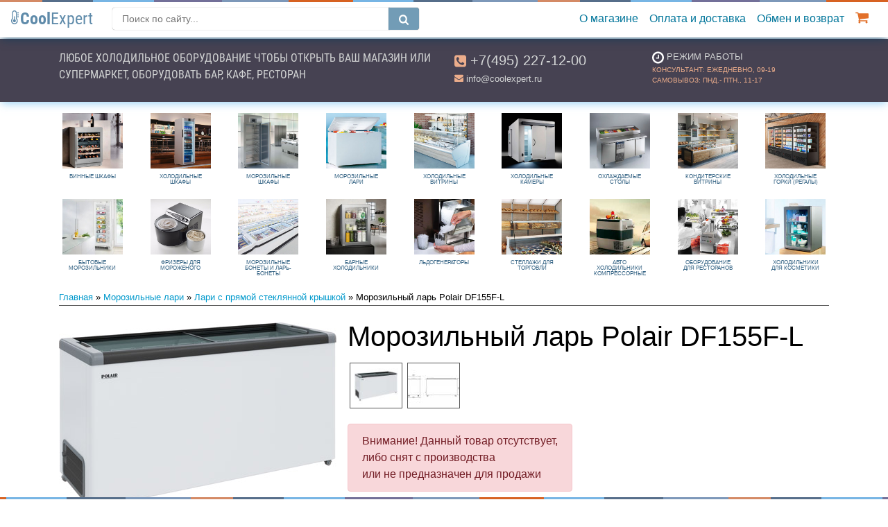

--- FILE ---
content_type: text/html; charset=utf-8
request_url: https://coolexpert.ru/goods/2665
body_size: 13554
content:

<!doctype html>
<html lang="ru">
  <head>
    <meta charset="utf-8">
    <meta name="viewport" content="width=device-width, initial-scale=1, shrink-to-fit=no">
    <link rel="icon" href="//coolexpert.ru/favicon.png" type="image/png">
    <title>Морозильный ларь Polair DF155F-L / Лари с прямой стеклянной крышкой / coolexpert.ru</title>
	<meta name="description" content="Морозильный ларь Polair DF155F-L: Объём: 510 литров, размер: (ДхШхВ) 180х60х84 см., производство: Россия - купить в coolexpert.ru"/>
    <meta name="author" content="coolexpert.ru">
	<meta name="keywords" content="Лари с прямой стеклянной крышкой, Морозильный ларь, Polair, DF155F-L"/>
	<!--<meta name="theme-color" content="#c8d5dd">-->
    <meta name="yandex-verification" content="4feab833d2c3e7b4" />  
	<meta property="og:title" content="Морозильный ларь Polair DF155F-L / Лари с прямой стеклянной крышкой / coolexpert.ru"/>
	<meta property="og:type" content="product.item" />
	<meta property="og:url" content="https://coolexpert.ru/goods/2665" />
	<meta property="og:image" content="https://coolexpert.ru/shop/filestore/3936.jpg"/>
	<meta property="og:image:width" content="450"/>
	<meta property="og:description" content="Морозильный ларь Polair DF155F-L: Объём: 510 литров, размер: (ДхШхВ) 180х60х84 см., производство: Россия - купить в coolexpert.ru"/>
	<meta property="og:site_name" content="coolexpert.ru"/>
	<meta property="og:locale" content="ru_RU" />
	<link rel="canonical" href="https://coolexpert.ru/goods/2665"/>  
	<link rel="preconnect" href="https://code.jivosite.com" crossorigin>
    <!-- Bootstrap core CSS -->
    <link href="//coolexpert.ru/css/bs/css/bootstrap.min.css" rel="stylesheet">
    <!-- Custom styles for this template -->
    <link href="//coolexpert.ru/css/cool10new.css" rel="stylesheet">
    <link href="//coolexpert.ru/css/bs/css/colorbox.css" rel="stylesheet"/>
    <link href="//coolexpert.ru/css/lib/icomoon/style.css" rel="stylesheet"/>
    <link href="//coolexpert.ru/css/lib/icomoon/cool.css" rel="stylesheet"/>
    <link href="//coolexpert.ru/css/carousel.css" rel="stylesheet">
    <link href="//coolexpert.ru/css/fonts.css" rel="stylesheet">
    <link href="//coolexpert.ru/css/insta2.css" rel="stylesheet">
    <link rel="manifest" href="//coolexpert.ru/manifest.json">
    
    
    
    
    <!--<link href="https://fonts.googleapis.com/css?family=Roboto+Condensed:300,400,700|Roboto:300,400,500&display=swap" rel="stylesheet">-->
    <!--<link href="https://fonts.googleapis.com/css?family=Roboto+Condensed:400,700|Roboto:400&display=swap" rel="stylesheet">-->
    <script src="//coolexpert.ru/css/bs/js/jquery-3.6.0.min.js"></script>
<!--    <script src="https://apis.google.com/js/api.js"></script>  -->

  </head>
  <body>

    <header class="header">
      <nav class="navbar navbar-expand-md navbar-light fixed-top" style="background: url(//coolexpert.ru/css/img/rbow.png) repeat-x #ffffff;">
        <a class="navbar-brand" style="font-size: 1.5rem; color:#5f8baa; font-family:'Roboto Condensed';" href="https://coolexpert.ru/"><svg class="icon icon-thermometer-2 align-baseline" style="color: #5f8baa; margin-right:0.1rem;"><use xlink:href="//coolexpert.ru/css/bs/js/symbol-defs.svg#icon-thermometer-2"></use></svg><!--<span class="d-none d-sm-inline" style="font-weight:400;">Cool</span>--><span class="d-inline" style="font-weight:700;">Cool</span><span style="font-weight:400;">Expert</span></a>

        <ul class="navbar-nav d-block d-md-none">
          <li class="nav-item cart">
              <a class="nav-link" style="padding-bottom: 0.25rem;" href="//coolexpert.ru/shop/index.php?action=show_basket" title="перейти в корзину покупок">
                <svg class="icon icon-shopping-cart align-text-bottom" style="color: #e2702a;"><use xlink:href="//coolexpert.ru/css/bs/js/symbol-defs.svg#icon-shopping-cart"></use></svg><span class="badge badge-danger" style="font-size: 50%; position: relative; left: 3px; top: -0.5rem;"></span>&nbsp;
              </a>
          </li>            
        </ul>

		<button type="button" class="open-search mobile-only d-block d-lg-none">
            <svg class="icon icon-search align-text-bottom" style="color: #e2702a;"><use xlink:href="//coolexpert.ru/css/bs/js/symbol-defs.svg#icon-search"></use></svg>
		</button>
        
        <button class="navbar-toggler collapsed" type="button" data-toggle="collapse" data-target="#navbarCollapse" aria-controls="navbarCollapse" aria-expanded="false" aria-label="Toggle navigation">
          <svg class="icon icon-close my-1 mx-2 close"><use xlink:href="//coolexpert.ru/css/bs/js/symbol-defs.svg#icon-close"></use></svg>
          <span class="navbar-toggler-icon"></span>
        </button>
        
		<div class="site-search" style="display: none;">
            <form action="https://www.google.com/search" method="get" class="form-search clearfix">
                <input type="hidden" value="coolexpert.ru" name="sitesearch">
                <input type="text" name="q" placeholder="Поиск по сайту..." id="searchInput" class="search">
                <button disabled id="search-btn" type="submit" onclick="execute()" class="search-btn"><svg class="icon icon-search align-baseline" style="color: #ffffff; height:2rem;"><use xlink:href="//coolexpert.ru/css/bs/js/symbol-defs.svg#icon-search"></use></svg></button>
                <!--<button onclick="execute()" type="submit" class="btn btn-info btn-sm">Найти</button>-->
            </form>
		</div>
        
        <div class="collapse navbar-collapse" id="navbarCollapse">
      	  <!--
          <span class="navbar-text d-block d-md-none d-xl-block">
            Холодильное оборудование
          </span>
          -->  
          <ul class="navbar-nav ml-auto">
      	  <!--	
      		<li class="nav-item dropdown d-block d-md-none">
        	 <a class="nav-link dropdown-toggle" href="#" id="navbarDropdown" role="button" data-toggle="dropdown" aria-haspopup="true" aria-expanded="false" style="color: #df6157">Каталог</a>
        	  <div class="dropdown-menu" aria-labelledby="navbarDropdown">
          		<a class="dropdown-item" href="//coolexpert.ru/group//"></a>
          	    <div class="dropdown-divider"></div>
          	    <a class="dropdown-item" href="//coolexpert.ru/group//"></a>
        	 </div>
      		</li>
      	  -->
      	  <!--
            <li class="nav-item d-block d-md-none">
              <div class="dropdown-divider"></div>
              <a class="nav-link" href="//coolexpert.ru">Главная / Каталог</a>
              <div class="dropdown-divider"></div>
            </li>
           --> 
            
			<li class="dropdown-divider"></li>
			<li class="nav-item d-block d-md-none">
			  <a href="//coolexpert.ru/group/wine/">Винные шкафы</a>
			</li>
			 
            <li class="nav-item d-block d-md-none">
			  <a href="//coolexpert.ru/group/refrig/">Холодильные шкафы</a>
			</li>
			 
            <li class="nav-item d-block d-md-none">
			  <a href="//coolexpert.ru/group/freezer/">Морозильные шкафы</a>
			</li>
			 
            <li class="nav-item d-block d-md-none">
			  <a href="//coolexpert.ru/group/chest_freezer/">Морозильные лари</a>
			</li>
			 
            <li class="nav-item d-block d-md-none">
			  <a href="//coolexpert.ru/group/ref_showcase/">Холодильные витрины</a>
			</li>
			 
            <li class="nav-item d-block d-md-none">
			  <a href="//coolexpert.ru/group/coolchamber/">Холодильные камеры</a>
			</li>
			 
            <li class="nav-item d-block d-md-none">
			  <a href="//coolexpert.ru/group/chilled_table/">Охлаждаемые столы</a>
			</li>
			 
            <li class="nav-item d-block d-md-none">
			  <a href="//coolexpert.ru/group/confectionery_showcase/">Кондитерские витрины</a>
			</li>
			 
            <li class="nav-item d-block d-md-none">
			  <a href="//coolexpert.ru/group/regal/">Холодильные горки (регалы)</a>
			</li>
			 
            <li class="nav-item d-block d-md-none">
			  <a href="//coolexpert.ru/group/freezer_household/">Бытовые морозильники</a>
			</li>
			 
            <li class="nav-item d-block d-md-none">
			  <a href="//coolexpert.ru/group/icecream_cutter/">Фризеры для мороженого</a>
			</li>
			 
            <li class="nav-item d-block d-md-none">
			  <a href="//coolexpert.ru/group/bonet/">Морозильные бонеты и ларь-бонеты</a>
			</li>
			 
            <li class="nav-item d-block d-md-none">
			  <a href="//coolexpert.ru/group/bar_fridge/">Барные холодильники</a>
			</li>
			 
            <li class="nav-item d-block d-md-none">
			  <a href="//coolexpert.ru/group/ice_machine/">Льдогенераторы</a>
			</li>
			 
            <li class="nav-item d-block d-md-none">
			  <a href="//coolexpert.ru/group/rack/">Стеллажи для торговли</a>
			</li>
			 
            <li class="nav-item d-block d-md-none">
			  <a href="//coolexpert.ru/group/ref_car/">Авто холодильники компрессорные</a>
			</li>
			 
            <li class="nav-item d-block d-md-none">
			  <a href="//coolexpert.ru/group/equipment4restaurants/">Оборудование для ресторанов</a>
			</li>
			 
            <li class="nav-item d-block d-md-none">
			  <a href="//coolexpert.ru/group/cosmetics/">Холодильники для косметики</a>
			</li>
			<li class="dropdown-divider"></li> 
            
            <li class="nav-item d-block d-md-none">
              <a class="nav-link" href="//coolexpert.ru/shop/feedback/">Контакты</a>
            </li>
            <li class="nav-item d-block d-md-none">
              <a class="nav-link" href="//coolexpert.ru/shop/index.php?action=register">Логин / Регистрация</a>
              <!--<div class="dropdown-divider"></div>-->
            </li>
            <li class="nav-item">
              <a class="nav-link" href="//coolexpert.ru/shop/rules/15">О магазине</a>
            </li>
                    		            
            <li class="nav-item">
              <a class="nav-link" href="//coolexpert.ru/shop/rules/20">Оплата и доставка</a>
            </li>
                    		            
            <li class="nav-item">
              <a class="nav-link" href="//coolexpert.ru/shop/rules/22">Обмен и возврат</a>
            </li>  
            <li class="nav-item d-block d-md-none">
              <a class="nav-link" href="//coolexpert.ru/shop/index.php?action=show_basket">Корзина</a>
            </li>
            <li class="nav-item d-none d-md-block cart">
              <a class="nav-link" href="//coolexpert.ru/shop/index.php?action=show_basket" title="перейти в корзину покупок">
                <svg class="icon icon-shopping-cart align-text-bottom" style="color: #e2702a;"><use xlink:href="//coolexpert.ru/css/bs/js/symbol-defs.svg#icon-shopping-cart"></use></svg><span class="badge badge-danger" style="font-size: 50%; position: relative; left: 3px; top: -0.5rem;"></span>&nbsp;
              </a>
            </li>                                  
          </ul>
        </div>
        
      </nav>
    </header>

    <main style="margin-top: 0.5rem;">

<!--
      <div class="fpic-item d-block" style="overflow: hidden; display:none!important;">
	   <img id="mainslide" data-webp="//coolexpert.ru/css/img/lmk6.webp" data-png="//coolexpert.ru/css/img/lmk6.png" alt="холодильное оборудование для магазина, кафе">
	   <p class="text-uppercase d-none d-lg-block" style="background-color: rgba(0,0,0,0.6);padding:2rem; position: absolute; top:20%; left:10%; width:60%; z-index:2019; font-size:2rem; font-family:'Roboto Condensed'; font-weight:400; color:#d2d4d4; border-radius: 0.5rem; box-shadow: 0 0 1rem rgba(0,0,0,0.8);">Любое холодильное оборудование чтобы открыть Ваш магазин или супермаркет, оборудовать бар, кафе, ресторан</p>
      </div>    
-->

	  

	  

      <div class="lbar" style="margin-bottom: 0.5rem; background-color: #464252;">
	   <div class="container">
        <div class="row" style="padding-top: 1rem; padding-bottom: 0.5rem;">
          <div class="col-lg-6 col-md-6 col-sm-12 text-center text-sm-left" style="overflow: hidden; color:#d2d4d4;">
          	<!--d-lg-none--><p class="text-uppercase tagline d-lg-inline" style="font-family:'Roboto Condensed'; font-weight:400; color:#d2d4d4;">Любое холодильное оборудование чтобы открыть Ваш магазин или супермаркет, оборудовать бар, кафе, ресторан</p>
            <p class="lead d-none d-lg-block phone-adds" style="display:none!important; margin-bottom: 2px;"><svg class="icon icon-phone-square align-text-bottom" style="color:#ecad8b;"><use xlink:href="//coolexpert.ru/css/bs/js/symbol-defs.svg#icon-phone-square"></use></svg><span style="font-weight: 400">&nbsp;Москва: <a class="link-tel" href="tel:+74952269200">+7(495) 226-92-00</a></span></p>
            <!--<p class="small d-none d-lg-block phone-adds" style="display:none!important;"><svg class="icon icon-phone-square align-text-top" style="color:#ecad8b; font-size: 0.8rem;"><use xlink:href="//coolexpert.ru/css/bs/js/symbol-defs.svg#icon-phone-square"></use></svg>&nbsp;: <a class="link-tel" href="tel:"></a></p>-->
          </div>
          <div class="col-lg-3 col-md-6 col-sm-6 col-d-12 text-center text-sm-left" style="color:#d2d4d4;">
            <p class="lead" style="margin-bottom: 2px;"><svg class="icon icon-phone-square align-text-bottom" style="color:#ecad8b;"><use xlink:href="//coolexpert.ru/css/bs/js/symbol-defs.svg#icon-phone-square"></use></svg><span style="font-weight: 400">&nbsp;<a class="link-tel" href="tel:+74952271200">+7(495) 227-12-00</a></span></p>
            <p class="small"><svg class="icon icon-envelope align-text-top" style="color:#ecad8b;"><use xlink:href="//coolexpert.ru/css/bs/js/symbol-defs.svg#icon-envelope"></use></svg>&nbsp;info@coolexpert.ru</p>
          </div>
          <div class="d-none d-sm-block d-md-none d-lg-block col-sm-6 col-lg-3" style="color: #ecad8b;">
            <p class="small text-uppercase" style="color:#d2d4d4; margin-bottom: 0;"><svg class="icon icon-clock-o align-middle"><use xlink:href="//coolexpert.ru/css/bs/js/symbol-defs.svg#icon-clock-o"></use></svg>&nbsp;Режим работы</p>
            <p class="text-uppercase" style="font-size:10px;">Консультант: ежедневно, 09-19<br/>Самовывоз: пнд.- птн., 11-17</p>
          </div>
        </div>   
       </div>
      </div>      

	  <div class="menu d-md-none">
		<div class="wrapper" style="text-transform: uppercase;">
		<a href="//coolexpert.ru/group/wine/">Винные шкафы</a>
		 
			<a href="//coolexpert.ru/group/refrig/">Холодильные шкафы</a>
		 
			<a href="//coolexpert.ru/group/freezer/">Морозильные шкафы</a>
		 
			<a href="//coolexpert.ru/group/chest_freezer/">Морозильные лари</a>
		 
			<a href="//coolexpert.ru/group/ref_showcase/">Холодильные витрины</a>
		 
			<a href="//coolexpert.ru/group/coolchamber/">Холодильные камеры</a>
		 
			<a href="//coolexpert.ru/group/chilled_table/">Охлаждаемые столы</a>
		 
			<a href="//coolexpert.ru/group/confectionery_showcase/">Кондитерские витрины</a>
		 
			<a href="//coolexpert.ru/group/regal/">Холодильные горки (регалы)</a>
		 
			<a href="//coolexpert.ru/group/freezer_household/">Бытовые морозильники</a>
		 
			<a href="//coolexpert.ru/group/icecream_cutter/">Фризеры для мороженого</a>
		 
			<a href="//coolexpert.ru/group/bonet/">Морозильные бонеты и ларь-бонеты</a>
		 
			<a href="//coolexpert.ru/group/bar_fridge/">Барные холодильники</a>
		 
			<a href="//coolexpert.ru/group/ice_machine/">Льдогенераторы</a>
		 
			<a href="//coolexpert.ru/group/rack/">Стеллажи для торговли</a>
		 
			<a href="//coolexpert.ru/group/ref_car/">Авто холодильники компрессорные</a>
		 
			<a href="//coolexpert.ru/group/equipment4restaurants/">Оборудование для ресторанов</a>
		 
			<a href="//coolexpert.ru/group/cosmetics/">Холодильники для косметики</a> 
		</div>        
	  </div> 


      <div class="container marketing">

       <!--
	   <div class="show-hide-picmenu clearfix" title="свернуть/показать каталог товаров" style="display: none; line-height: 1; margin-top: 1rem; margin-bottom: 0.25rem; text-decoration: none; cursor: pointer; font-size:0.5rem; text-transform: uppercase; color:#0099cc;">
		   <div style="float: right;"><svg class="pull-right icon icon-chevron-up align-middle"><use xlink:href="//coolexpert.ru/css/bs/js/symbol-defs.svg#icon-chevron-up"></use></svg></div>
	   </div> -->

	    

	    <div style="margin-top:1rem;" class="row picmenu">
         <div class="col-4 col-sm-3 col-md-2 col-lg d-none d-md-block">
  			    <a href="//coolexpert.ru/group/wine/">
    			<div class="brdpic view hm-zoom" style="cursor: pointer; border: 0;">
      				<img width="87" height="80" style="display:block; margin: 0 auto;" data-src="//coolexpert.ru/shop/grouppicstore/46.jpg" alt="Винные шкафы">
      				<div class="card-body" style="padding: 0.5rem;">
      					<h5 class="card-title" style="font-size:0.5rem; text-transform: uppercase; line-height:1; text-align: center; color:#346384;">Винные шкафы</h5>
      				</div>
    			</div>
    			</a>
  			</div>
          
    	 <div class="col-4 col-sm-3 col-md-2 col-lg d-none d-md-block">
  			    <a href="//coolexpert.ru/group/refrig/">
    			<div class="brdpic view hm-zoom" style="cursor: pointer; border: 0;">
      				<img width="87" height="80" style="display:block; margin: 0 auto;" data-src="//coolexpert.ru/shop/grouppicstore/62.jpg" alt="Холодильные шкафы">
      				<div class="card-body" style="padding: 0.5rem;">
      					<h5 class="card-title" style="font-size:0.5rem; text-transform: uppercase; line-height:1; text-align: center; color:#346384;">Холодильные шкафы</h5>
      				</div>
    			</div>
    			</a>
  			</div>
          
    	 <div class="col-4 col-sm-3 col-md-2 col-lg d-none d-md-block">
  			    <a href="//coolexpert.ru/group/freezer/">
    			<div class="brdpic view hm-zoom" style="cursor: pointer; border: 0;">
      				<img width="87" height="80" style="display:block; margin: 0 auto;" data-src="//coolexpert.ru/shop/grouppicstore/63.jpg" alt="Морозильные шкафы">
      				<div class="card-body" style="padding: 0.5rem;">
      					<h5 class="card-title" style="font-size:0.5rem; text-transform: uppercase; line-height:1; text-align: center; color:#346384;">Морозильные шкафы</h5>
      				</div>
    			</div>
    			</a>
  			</div>
          
    	 <div class="col-4 col-sm-3 col-md-2 col-lg d-none d-md-block">
  			    <a href="//coolexpert.ru/group/chest_freezer/">
    			<div class="brdpic view hm-zoom" style="cursor: pointer; border: 0;">
      				<img width="87" height="80" style="display:block; margin: 0 auto;" data-src="//coolexpert.ru/shop/grouppicstore/64.jpg" alt="Морозильные лари">
      				<div class="card-body" style="padding: 0.5rem;">
      					<h5 class="card-title" style="font-size:0.5rem; text-transform: uppercase; line-height:1; text-align: center; color:#346384;">Морозильные лари</h5>
      				</div>
    			</div>
    			</a>
  			</div>
          
    	 <div class="col-4 col-sm-3 col-md-2 col-lg d-none d-md-block">
  			    <a href="//coolexpert.ru/group/ref_showcase/">
    			<div class="brdpic view hm-zoom" style="cursor: pointer; border: 0;">
      				<img width="87" height="80" style="display:block; margin: 0 auto;" data-src="//coolexpert.ru/shop/grouppicstore/65.jpg" alt="Холодильные витрины">
      				<div class="card-body" style="padding: 0.5rem;">
      					<h5 class="card-title" style="font-size:0.5rem; text-transform: uppercase; line-height:1; text-align: center; color:#346384;">Холодильные витрины</h5>
      				</div>
    			</div>
    			</a>
  			</div>
          
    	 <div class="col-4 col-sm-3 col-md-2 col-lg d-none d-md-block">
  			    <a href="//coolexpert.ru/group/coolchamber/">
    			<div class="brdpic view hm-zoom" style="cursor: pointer; border: 0;">
      				<img width="87" height="80" style="display:block; margin: 0 auto;" data-src="//coolexpert.ru/shop/grouppicstore/66.jpg" alt="Холодильные камеры">
      				<div class="card-body" style="padding: 0.5rem;">
      					<h5 class="card-title" style="font-size:0.5rem; text-transform: uppercase; line-height:1; text-align: center; color:#346384;">Холодильные камеры</h5>
      				</div>
    			</div>
    			</a>
  			</div>
          
    	 <div class="col-4 col-sm-3 col-md-2 col-lg d-none d-md-block">
  			    <a href="//coolexpert.ru/group/chilled_table/">
    			<div class="brdpic view hm-zoom" style="cursor: pointer; border: 0;">
      				<img width="87" height="80" style="display:block; margin: 0 auto;" data-src="//coolexpert.ru/shop/grouppicstore/67.jpg" alt="Охлаждаемые столы">
      				<div class="card-body" style="padding: 0.5rem;">
      					<h5 class="card-title" style="font-size:0.5rem; text-transform: uppercase; line-height:1; text-align: center; color:#346384;">Охлаждаемые столы</h5>
      				</div>
    			</div>
    			</a>
  			</div>
          
    	 <div class="col-4 col-sm-3 col-md-2 col-lg d-none d-md-block">
  			    <a href="//coolexpert.ru/group/confectionery_showcase/">
    			<div class="brdpic view hm-zoom" style="cursor: pointer; border: 0;">
      				<img width="87" height="80" style="display:block; margin: 0 auto;" data-src="//coolexpert.ru/shop/grouppicstore/68.jpg" alt="Кондитерские витрины">
      				<div class="card-body" style="padding: 0.5rem;">
      					<h5 class="card-title" style="font-size:0.5rem; text-transform: uppercase; line-height:1; text-align: center; color:#346384;">Кондитерские витрины</h5>
      				</div>
    			</div>
    			</a>
  			</div>
          
    	 <div class="col-4 col-sm-3 col-md-2 col-lg d-none d-md-block">
  			    <a href="//coolexpert.ru/group/regal/">
    			<div class="brdpic view hm-zoom" style="cursor: pointer; border: 0;">
      				<img width="87" height="80" style="display:block; margin: 0 auto;" data-src="//coolexpert.ru/shop/grouppicstore/71.jpg" alt="Холодильные горки (регалы)">
      				<div class="card-body" style="padding: 0.5rem;">
      					<h5 class="card-title" style="font-size:0.5rem; text-transform: uppercase; line-height:1; text-align: center; color:#346384;">Холодильные горки (регалы)</h5>
      				</div>
    			</div>
    			</a>
  			</div>
          
    	 <div class="col-4 col-sm-3 col-md-2 col-lg d-none d-md-block">
  			    <a href="//coolexpert.ru/group/freezer_household/">
    			<div class="brdpic view hm-zoom" style="cursor: pointer; border: 0;">
      				<img width="87" height="80" style="display:block; margin: 0 auto;" data-src="//coolexpert.ru/shop/grouppicstore/78.jpg" alt="Бытовые морозильники">
      				<div class="card-body" style="padding: 0.5rem;">
      					<h5 class="card-title" style="font-size:0.5rem; text-transform: uppercase; line-height:1; text-align: center; color:#346384;">Бытовые морозильники</h5>
      				</div>
    			</div>
    			</a>
  			</div>
          
    	 <div class="col-4 col-sm-3 col-md-2 col-lg d-none d-md-block">
  			    <a href="//coolexpert.ru/group/icecream_cutter/">
    			<div class="brdpic view hm-zoom" style="cursor: pointer; border: 0;">
      				<img width="87" height="80" style="display:block; margin: 0 auto;" data-src="//coolexpert.ru/shop/grouppicstore/69.jpg" alt="Фризеры для мороженого">
      				<div class="card-body" style="padding: 0.5rem;">
      					<h5 class="card-title" style="font-size:0.5rem; text-transform: uppercase; line-height:1; text-align: center; color:#346384;">Фризеры для мороженого</h5>
      				</div>
    			</div>
    			</a>
  			</div>
          
    	 <div class="col-4 col-sm-3 col-md-2 col-lg d-none d-md-block">
  			    <a href="//coolexpert.ru/group/bonet/">
    			<div class="brdpic view hm-zoom" style="cursor: pointer; border: 0;">
      				<img width="87" height="80" style="display:block; margin: 0 auto;" data-src="//coolexpert.ru/shop/grouppicstore/70.jpg" alt="Морозильные бонеты и ларь-бонеты">
      				<div class="card-body" style="padding: 0.5rem;">
      					<h5 class="card-title" style="font-size:0.5rem; text-transform: uppercase; line-height:1; text-align: center; color:#346384;">Морозильные бонеты и ларь-бонеты</h5>
      				</div>
    			</div>
    			</a>
  			</div>
          
    	 <div class="col-4 col-sm-3 col-md-2 col-lg d-none d-md-block">
  			    <a href="//coolexpert.ru/group/bar_fridge/">
    			<div class="brdpic view hm-zoom" style="cursor: pointer; border: 0;">
      				<img width="87" height="80" style="display:block; margin: 0 auto;" data-src="//coolexpert.ru/shop/grouppicstore/77.jpg" alt="Барные холодильники">
      				<div class="card-body" style="padding: 0.5rem;">
      					<h5 class="card-title" style="font-size:0.5rem; text-transform: uppercase; line-height:1; text-align: center; color:#346384;">Барные холодильники</h5>
      				</div>
    			</div>
    			</a>
  			</div>
          
    	 <div class="col-4 col-sm-3 col-md-2 col-lg d-none d-md-block">
  			    <a href="//coolexpert.ru/group/ice_machine/">
    			<div class="brdpic view hm-zoom" style="cursor: pointer; border: 0;">
      				<img width="87" height="80" style="display:block; margin: 0 auto;" data-src="//coolexpert.ru/shop/grouppicstore/72.jpg" alt="Льдогенераторы">
      				<div class="card-body" style="padding: 0.5rem;">
      					<h5 class="card-title" style="font-size:0.5rem; text-transform: uppercase; line-height:1; text-align: center; color:#346384;">Льдогенераторы</h5>
      				</div>
    			</div>
    			</a>
  			</div>
          
    	 <div class="col-4 col-sm-3 col-md-2 col-lg d-none d-md-block">
  			    <a href="//coolexpert.ru/group/rack/">
    			<div class="brdpic view hm-zoom" style="cursor: pointer; border: 0;">
      				<img width="87" height="80" style="display:block; margin: 0 auto;" data-src="//coolexpert.ru/shop/grouppicstore/73.jpg" alt="Стеллажи для торговли">
      				<div class="card-body" style="padding: 0.5rem;">
      					<h5 class="card-title" style="font-size:0.5rem; text-transform: uppercase; line-height:1; text-align: center; color:#346384;">Стеллажи для торговли</h5>
      				</div>
    			</div>
    			</a>
  			</div>
          
    	 <div class="col-4 col-sm-3 col-md-2 col-lg d-none d-md-block">
  			    <a href="//coolexpert.ru/group/ref_car/">
    			<div class="brdpic view hm-zoom" style="cursor: pointer; border: 0;">
      				<img width="87" height="80" style="display:block; margin: 0 auto;" data-src="//coolexpert.ru/shop/grouppicstore/74.jpg" alt="Авто холодильники компрессорные">
      				<div class="card-body" style="padding: 0.5rem;">
      					<h5 class="card-title" style="font-size:0.5rem; text-transform: uppercase; line-height:1; text-align: center; color:#346384;">Авто холодильники компрессорные</h5>
      				</div>
    			</div>
    			</a>
  			</div>
          
    	 <div class="col-4 col-sm-3 col-md-2 col-lg d-none d-md-block">
  			    <a href="//coolexpert.ru/group/equipment4restaurants/">
    			<div class="brdpic view hm-zoom" style="cursor: pointer; border: 0;">
      				<img width="87" height="80" style="display:block; margin: 0 auto;" data-src="//coolexpert.ru/shop/grouppicstore/75.jpg" alt="Оборудование для ресторанов">
      				<div class="card-body" style="padding: 0.5rem;">
      					<h5 class="card-title" style="font-size:0.5rem; text-transform: uppercase; line-height:1; text-align: center; color:#346384;">Оборудование для ресторанов</h5>
      				</div>
    			</div>
    			</a>
  			</div>
          
    	 <div class="col-4 col-sm-3 col-md-2 col-lg d-none d-md-block">
  			    <a href="//coolexpert.ru/group/cosmetics/">
    			<div class="brdpic view hm-zoom" style="cursor: pointer; border: 0;">
      				<img width="87" height="80" style="display:block; margin: 0 auto;" data-src="//coolexpert.ru/shop/grouppicstore/76.jpg" alt="Холодильники для косметики">
      				<div class="card-body" style="padding: 0.5rem;">
      					<h5 class="card-title" style="font-size:0.5rem; text-transform: uppercase; line-height:1; text-align: center; color:#346384;">Холодильники для косметики</h5>
      				</div>
    			</div>
    			</a>
  			</div>
		</div>
        

		

		<div id="path" style="margin: 0 0 0.5rem; padding-bottom:0.25rem; line-height:1.1; border-bottom: 1px solid #555555;">
		<small>
		<a href="//coolexpert.ru/">Главная</a>
		&#187; 
				<a href="//coolexpert.ru/group/chest_freezer/" title="Морозильные лари">Морозильные лари</a>
			
		
			&#187; 
				<a href="//coolexpert.ru/group/chest_straightglass/" title="Лари с прямой стеклянной крышкой">Лари с прямой стеклянной крышкой</a>
			
		
			
			&#187; 
			Морозильный ларь Polair DF155F-L 
		
		</small>
		</div>
		
        <div class="row gcse-search" style="display:none; margin: 1rem 0 2rem 0; border-bottom: 1px solid #333; padding-bottom:1rem;"></div>       <style>
h1:before {
  content: "";
  width: 5em;
  display: block;
  overflow: hidden;
  clear: right;
}
</style>




  
<div itemscope itemtype="http://schema.org/Product" style="padding-top: 1rem;">
    <img width='400' height='278' class='float-left d-block' itemprop='image' alt='Морозильный ларь Polair DF155F-L' src=https://coolexpert.ru/shop/filestore/3936.jpg border=0 id='bigimg'>
  <h1 style="overflow-wrap: break-word;">Морозильный ларь Polair DF155F-L<span class="badge badge-danger" style="font-size:33%; position: relative; left: 5px; bottom: 0.5rem;"></span></h1>


<div class="row align-items-left justify-content-start addsimages">
   <!--<div class="col-xl-2 col-lg-2 col-md-3 col-sm-2 col-3" style="padding-left:0; padding-right:0;">-->
	 <div class="col-auto" style="padding:0.2rem;">
	   <div class="outer d-flex flex-wrap align-items-center justify-content-center">
	   	 <a title="Большое фото DF155F-L" class="gallery" href="//coolexpert.ru/shop/imagestore/files/2665/1602330458-8696.jpeg"><img src="//coolexpert.ru/shop/imagestore/files/2665/thumbnail/1602330458-8696.jpeg" width="80" height="80" align="center"></a>	   </div>
	 </div>	 
   
	 <!--<div class="col-xl-2 col-lg-2 col-md-3 col-sm-2 col-3" style="padding-left:0; padding-right:0;">-->
	 <div class="col-auto" style="padding:0.2rem;">
	   <div class="outer d-flex flex-wrap align-items-center justify-content-center">
	   	 <a title="Схема с размерами" class="gallery" href="//coolexpert.ru/shop/imagestore/files/2665/1602330458-9566.jpeg"><img src="//coolexpert.ru/shop/imagestore/files/2665/thumbnail/1602330458-9566.jpeg" width="80" height="62" align="center"></a>	   </div>
	 </div>
   </div>


<h3 class="price"> </h3>




 
 

<noindex><div class="alert alert-danger d-inline-block" role="alert"">Внимание! Данный товар отсутствует,<br/>либо снят с производства<br/>или не предназначен для продажи</div></noindex>
<span itemprop="name" content="Морозильный ларь Polair DF155F-L" />
<div itemprop="offers" itemscope itemtype="http://schema.org/Offer">
<span itemprop="price" content="0" /><span itemprop="priceCurrency" content="RUB" />
<link itemprop="availability" href="http://schema.org/OutOfStock" />
<link itemprop="url" href="https://coolexpert.ru/goods/2665" />
</div>
<span itemprop="description" content="Морозильный ларь Polair DF155F-L: Объём: 510 литров, размер: (ДхШхВ) 180х60х84 см., производство: Россия - купить в coolexpert.ru" />
<div itemprop="brand" itemscope itemtype="http://schema.org/Brand">
  	<span itemprop="name" content="Polair" />
</div>

  <div class="small" style="margin-top: 1rem;">
    Доставка по Москве до адреса в черте МКАД — бесплатно<br/>
    Можно заказать по телефону:<br/>
	Москва: +7(495) 227-12-00, +7(495) 226-92-00<br/>
	 <br/>				
    <noindex><a rel="nofollow" href='/shop/rules/20#333'>Быстрая доставка по всей России</a></noindex>
  </div>

</div>



 <!--<script type="text/javascript" src="//yandex.st/share/share.js" charset="utf-8"></script> <div class="yashare-auto-init" data-yashareL10n="ru" data-yashareType="button" data-yashareQuickServices="yaru,vkontakte,facebook,twitter,odnoklassniki,moimir"></div>-->
 
 
	


 

<table class="table d-block">

</table>

<div class="clearfix"></div>


<div class="txt-desc">
<p>Производитель: Polair<br/></p><div style="text-align: justify">
<img src="/img/2016/polairlogo.jpg" hspace="5" width="170" height="60" align="left" />
<div>
Морозильный ларь с прямыми стеклами Polair DF155F-L крупнейший в модельном ряду, внешняя длина 180 сантиметров, объем 510 литров. Верхний ряд корзин 7 штук,  полный ряд.
Назначение этой модели — хранение и продажа замороженных продуктов.
</div>
<h1>Технические параметры Polair DF155F-L:</h1>
<div>
Общий объем: 510 литров.
</div>
<div>
Внешние габариты (ДхШхВ):<b> 180х60х84 </b>см. 
</div>
<div>
Диапазон температур: -12°C до -22°C. 
</div>
<div>
Напряжение: 220-240 Вольт
</div>
<div>
Потребляемая мощность: 260 Вт. 
</div>
<div>
Замок: в комплекте.
</div>
<div>
Производство: Россия.
</div>
<div>
7 корзин  и колеса в комплекте.
</div>
<div>
Специальное закаленное стекло.
</div>
<div>
Хладагент R134a.
</div>
<div>
Цвет: белый, рамка серая.
</div>
<div>
Вес 86 кг.
</div>
<h2>Упаковка:</h2>
<div>
Картон и плотная пленка.
</div>
<div>
Размеры в упаковке: (ДхШхВ) 183х66х93 см.
</div>
<div>
Вес в упаковке: 96 кг. 
</div>
</div>
</div>       <div id="gr-add-info"></div>

	          

		<!--Note Box-->
		<div class="color-box tips">
                    <div class="shadow">
                        <div class="info-tab note-icon" title="Important Notes"><i></i></div>
						<div class="note-box robots-noindex robots-follow">
                            <p style="margin-bottom: 0;"><strong>Полезно:</strong></p> 
                            	<p style="line-height: 1.2;"><a href='//coolexpert.ru/shop/articles/22'>&mdash;Температура хранения лекарственных средств<br/></a></p>
                        </div>
                    </div>
                </div>        
        <!--End Note Box-->
        
		<!--Tip Box-->
				<div class="color-box news" style="display:none!important;">
                    <div class="shadow">
                        <div class="info-tab tip-icon" title="Useful Tips"><i></i></div>
                        <div class="tip-box">
                            <p style="margin-bottom: 0;"><strong>Новости:</strong></p>
                            	<p style="line-height: 1.2;"><!--<code>23.01.2026</code>--><a href='//coolexpert.ru/shop/news/162'>&mdash;На лабораторные холодильные шкафы LIEBHERR теперь тоже гарантия 5 лет!</a><!----></p>
                            	 
                            		<p style="line-height: 1.2;"><!--<code>20.01.2026</code>--><a href='//coolexpert.ru/shop/news/131'>&mdash;У нас Вы можете оплатить холодильное оборудование карточками МИР, Visa, Master Card и по QR-коду.</a><!--<img src="/img/2014/visa3.jpg" height="57" width="200" />--></p>
                            	 
                            		<p style="line-height: 1.2;"><!--<code>16.01.2026</code>--><a href='//coolexpert.ru/shop/news/159'>&mdash;Продлена Акция "Гарантия 5 лет" на винные шкафы LIEBHERR по 31.12.2026 года.</a><!----></p>
                            	 
                            		<p style="line-height: 1.2;"><!--<code>14.11.2025</code>--><a href='//coolexpert.ru/shop/news/161'>&mdash;В продаже новые кондитерские витрины CHILZ Vete II Kub</a><!--Эргономичные модели со множеством функций, стильным дизайном, широким выбором опций. Доступны для заказа!--></p>
                        </div>
                    </div>
                </div>
        <!--End Tip Box-->

      </div><!-- /.container -->
      


    </main>

    <!-- FOOTER -->
    <footer class="footer" style="margin-top: 1rem;">
      <div class="container">
        <!-- Four columns -->
        <div class="row">
          <div class="col-lg-4 col-sm-6 text-center text-sm-left" style="padding-top: 1rem; color:#d2d4d4;">
            <!--<p class="small text-uppercase" style="color:#d2d4d4; margin-bottom: 0;">Контакты</p>-->
            <!--<p class="lead" style="margin-bottom: 2px; color:#f8f9fa; font-weight: 400;"><svg class="icon icon-phone-square align-text-bottom" style="color:#ecad8b;"><use xlink:href="//coolexpert.ru/css/bs/js/symbol-defs.svg#icon-phone-square"></use></svg>&nbsp;+7(495) 227-12-00</p>-->
            <p class="small text-uppercase" style="color:#f8f9fa;">Москва: <a class="link-tel" href="tel:+74952271200">+7(495) 227-12-00</a>, <a class="link-tel" href="tel:+74952269200">+7(495) 226-92-00</a><br/><!--: <nobr><a class="link-tel" href="tel:"></a></nobr>--></p>
            <p class="small" style="color:#f8f9fa;"><svg class="icon icon-envelope align-text-top" style="color:#ecad8b;"><use xlink:href="//coolexpert.ru/css/bs/js/symbol-defs.svg#icon-envelope"></use></svg>&nbsp;info@coolexpert.ru</p>
          </div>          
          <div class="col-lg-3 col-sm-6 d-sm-block text-center text-sm-left" style="color: #f8f9fa; padding-top: 1rem;">
            <p class="small text-uppercase" style="color:#d2d4d4; margin-bottom: 0;"><svg class="icon icon-clock-o align-middle" style="color:#ecad8b;"><use xlink:href="//coolexpert.ru/css/bs/js/symbol-defs.svg#icon-clock-o"></use></svg>&nbsp;Режим работы</p>
            <p class="text-uppercase" style="font-size:10px;">Консультант: ежедневно, 09-19<br/>Самовывоз: пнд.- птн., 11-17</p>
          </div>
          <div class="col-lg-5 col-sm-6" style="padding-top: 1rem;">
            <!-- <p class="small text-uppercase" style="margin-bottom: 0.5rem;">
              <span><a href="//coolexpert.ru/shop/index.php?action=register"><svg class="icon icon-user align-middle"><use xlink:href="//coolexpert.ru/css/bs/js/symbol-defs.svg#icon-user"></use></svg>&nbsp;Авторизация</a></span>
              <span style="float: right;"><a href="//coolexpert.ru/shop/index.php?action=show_basket">Корзина&nbsp;<svg class="icon icon-shopping-cart align-middle"><use xlink:href="//coolexpert.ru/css/bs/js/symbol-defs.svg#icon-shopping-cart"></use></svg><span class="badge badge-warning" style="position: relative; left: 3px; top: -5px;"></span></a></span>
            </p> -->
            <p class="text-center text-sm-left"><img width="203" height="50" data-src="//coolexpert.ru/i/visamcu.png" alt="Visa"></p>
          </div>     
        </div><!-- /.row -->
        
         <div class="row text-uppercase foot-thin justify-content-end">
          
          <div class="col-5 col-xl-2 col-lg-3 col-md-4 col-sm-5" style="padding-top: 1rem;">
            <p class="lead font-weight-normal">Полезно</p>
            <p class="small">
               <a class="fut-link" href="//coolexpert.ru/shop/rules/15">О магазине</a><br/>
               <a class="fut-link" href="//coolexpert.ru/shop/news/">Новости</a><br/>
               <a class="fut-link" href="//coolexpert.ru/shop/articles/">Статьи</a><br/>
               <a class="fut-link" href="//coolexpert.ru/shop/feedback/">Контакты</a><br/>
            </p>              
          </div>
          <div class="col-5 col-xl-2 col-lg-3 col-md-4 col-sm-5" style="padding-top: 1rem;">
            <p class="lead font-weight-normal">Как купить</p>
            <p class="small">
               <a class="fut-link" href="//coolexpert.ru/shop/index.php?action=show_basket">Корзина</a><br/>
               <a class="fut-link" href="//coolexpert.ru/shop/index.php?action=register">Логин/Регистрация</a><br/>               
               <a class="fut-link" href="//coolexpert.ru/shop/rules/20">Оплата и доставка</a><br/>
               <a class="fut-link" href="//coolexpert.ru/shop/rules/22">Обмен и возврат</a><br/>
            </p>              
          </div>          
        </div><!-- /.row -->  
       
 
        <p style="margin-bottom: 0; padding-bottom: 0.5rem; margin-right: 1rem;" class="float-right"><small><svg class="icon icon-arrow-up align-text-bottom"><use xlink:href="//coolexpert.ru/css/bs/js/symbol-defs.svg#icon-arrow-up"></use></svg><a class="fut-link" href="#">&nbsp;Наверх</a> &middot; <a class="fut-link" href="//coolexpert.ru/shop/feedback/"><svg class="icon icon-edit align-text-bottom"><use xlink:href="//coolexpert.ru/css/bs/js/symbol-defs.svg#icon-edit"></use></svg>&nbsp;Обратная связь</a> &middot; </small></p>
        <!-- Yandex.Metrika counter -->
<script type="text/javascript" >
    (function (d, w, c) {
        (w[c] = w[c] || []).push(function() {
            try {
                w.yaCounter50872577 = new Ya.Metrika2({
                    id:50872577,
                    clickmap:true,
                    trackLinks:true,
                    accurateTrackBounce:true
                });
            } catch(e) { }
        });

        var n = d.getElementsByTagName("script")[3],
            s = d.createElement("script"),
            f = function () { n.parentNode.insertBefore(s, n); };
        s.type = "text/javascript";
        s.async = true;
        s.src = "https://mc.yandex.ru/metrika/tag.js";

        if (w.opera == "[object Opera]") {
            d.addEventListener("DOMContentLoaded", f, false);
        } else { f(); }
    })(document, window, "yandex_metrika_callbacks2");
</script>
<noscript><div><img src="https://mc.yandex.ru/watch/50872577" style="position:absolute; left:-9999px;" alt="" /></div></noscript>
<!-- /Yandex.Metrika counter --> 
        <p style="margin-bottom: 0; padding-bottom: 0.5rem;"><small>&copy; 2006-<span id="year"></span> coolexpert.ru&nbsp;</small></p>
       </div>
    </footer>
    
    <div class="fixed-bottom" style="background: url(//coolexpert.ru/css/img/rbow.png) repeat-x #ffffff; height:3px; margin: 0 0 0 -500px;"></div>

    <div class="backdrop mobile-only"></div>

    <script src="//coolexpert.ru/css/bs/js/modernizr-custom.js"></script>
    <script src="//coolexpert.ru/css/bs/js/popper.min.js"></script>
    <script src="//coolexpert.ru/css/bs/js/bootstrap.min.js"></script>
    <script src="//coolexpert.ru/css/bs/js/jquery.lazyloadxt.js"></script>
    <script src="//coolexpert.ru/css/bs/js/jquery.lazyloadxt.bootstrap.js"></script>
    <!--<script src="//coolexpert.ru/css/bs/js/fontawesome.min.js"></script>-->    
    <!--<script src="//coolexpert.ru/css/bs/js/fa-solid.min.js"></script>-->
    <script defer src="//coolexpert.ru/css/bs/js/svgxuse.js"></script>
    <script src="//coolexpert.ru/css/bs/js/jquery.colorbox-min.js"></script>
    <script src="//coolexpert.ru/css/bs/js/jquery.colorbox-ru.js"></script>
    <!--<script src="//coolexpert.ru/css/bs/js/jquery.rwdImageMaps.min.js"></script>-->

<script>

	/*
	function getRandomInt(max) {
	  return Math.floor(Math.random() * max);
	}
	const num = 3;
	const n = $(".post").length;
	for (let i = 0; i < num; i++) {	
		let k = getRandomInt(n);
		$(".post:eq("+k+")").find(".post-overlay").attr("style","display: flex; background: rgba(0,0,0,.25);");
	}
	*/

	$(".post").find(".post-overlay").attr("style","display: flex; background: rgba(255,255,255,.15);");	
	$(".post").find(".post-overlay p").attr("style","background: rgba(70,66,82,.45); padding: 0.25rem; border-radius:0.25rem;");		
	//$(".post").find(".post-overlay").attr("style","display: flex; background: rgba(0,0,0,.25);");	

	$(".post").hover(
	  function() {
		$(this).find(".post-overlay").attr("style","");
		$(this).find(".post-overlay p").attr("style","");
		$(this).find(".post-overlay").show();
	  }, function() {
		$(this).find(".post-overlay").hide();
	  }
	);

	
/*
document.addEventListener("touchstart", function() {}, true);
	$('.post').bind('hover focus', 
		  function() {
			$(this).find(".post-overlay").attr("style","");
			$(this).find(".post-overlay").show();
		  }, function() {
			$(this).find(".post-overlay").hide();
		  }
	); 	
*/

</script>

<script>
  function sanitizeRegExp(string) {
    return string.replace(/[*+?^$&"'{}<>()|[\]\\]/g, ''); 
    //return string.replace(/[.*+?^$&"'{}<>()|[\]\\]/g, ''); 

  }
  

     const API_KEY = 'AIzaSyCI_Z-SBvsDfYgz6ShMKsYmsQzWyOU-MMo';

      // Discovery doc URL for APIs used by the quickstart
      const DISCOVERY_DOC = 'https://content.googleapis.com/discovery/v1/apis/customsearch/v1/rest';

      let gapiInited = false;
      let gisInited = false;
  
      /**
       * Callback after api.js is loaded.
       */
      function gapiLoaded() {
        gapi.load('client', intializeGapiClient);
      }

      /**
       * Callback after the API client is loaded. Loads the
       * discovery doc to initialize the API.
       */
      async function intializeGapiClient() {
        await gapi.client.init({
          apiKey: API_KEY,
          discoveryDocs: [DISCOVERY_DOC],
        });
        gapiInited = true;
        maybeEnableButtons();
      }  
  
      /**
       * Enables user interaction after all libraries are loaded.
       */
      function maybeEnableButtons() {
        if (gapiInited) {
          document.getElementById('search-btn').disabled = false;
        }
      }  
  
/*  
  function loadClient() {
    //gapi.load("client");
    gapi.client.setApiKey("AIzaSyCI_Z-SBvsDfYgz6ShMKsYmsQzWyOU-MMo");
    return gapi.client.load("https://content.googleapis.com/discovery/v1/apis/customsearch/v1/rest")
        .then(function() { console.log("GAPI client loaded for API"); },
              function(err) { console.error("Error loading GAPI client for API", err); });
  }
*/
  
  // Make sure the client is loaded before calling this method.
   function execute() {
  

  //location.href = "//coolexpert.ru/shop/index.php?action=search&search_text=" + sanitizeRegExp($('#searchInput').val());
  
    return gapi.client.search.cse.list({
      "q": sanitizeRegExp($("#searchInput").val()),
      "cx": "000352099831882771421:c0iztvevl7l",
      "siteSearch": "coolexpert.ru"
    })
        .then(function(response) {
          // Handle the results here (response.result has the parsed body).
          //console.log("Response", response);
		  var gdata = [];
		  var gres = "";
		  var moreres = "";
		  var gresshow = "";
		  gdata = response.result; 
		  //console.log("searchTerms:", gdata.queries.request[0].searchTerms);
		  console.log("count:", gdata.queries.request[0].count);
		  //console.log(gdata);
   		  moreres = "<a href=\"//coolexpert.ru/shop/index.php?action=search&search_text=" + sanitizeRegExp($('#searchInput').val()) + "\">альтернативный поиск товаров (без учета морфологии)</a>";
		  gres = "<p style=\"margin-left: 0.5rem;\" class=\"small\">Результаты поиска по запросу: <i>" + gdata.queries.request[0].searchTerms + "</i></p>";
   		  if(!(gdata.hasOwnProperty('items')) || (gdata.items).length == 0) {
   		    gres = gres + "<p style=\"margin: 0.5rem;\">По данному запросу ничего не найдено, попробуйте использовать другие ключевые слова</p>";
   		  } 
   		  //else {
   		  //  moreres = "<a href=\"//coolexpert.ru/shop/index.php?action=search&search_text=" + sanitizeRegExp($('#searchInput').val()) + "\">альтернативный поиск товаров (не морфологический)</a>";
   		  //}
   		  $.each(gdata.items, function( id, item ) {
			gres = gres + "<div style=\"margin-bottom:1.5rem;\" class=\"col-12 search-item\">" +
				  "<div class=\"search-title\" style=\"line-height: 1.2;\">" +
				  "<sup style=\"margin-right:0.25rem;\"><span class=\"badge badge-success\">" + (id+1) + "</span></sup>" +
				  "<h6 style=\"display: inline;\"><a href=\"" + item.link + "\">" + item.title + "</a></h6>" +
				  "<br/><a href=\"" + item.link + "\">" + item.link + "</a>" +
				  "</div>" +
				  "<div style=\"line-height: 1.2;\" class=\"search-snippet\">" +item.snippet + "</div>" +
				  "</div>";  
			if ((id+1) >= 10) return false;  	  		  
		  });
		  gresshow = gdata.queries.request[0].totalResults > 10 ? 10 : gdata.queries.request[0].totalResults;
		  gres = gres + "<p style=\"margin: 0.5rem;\" class=\"small\">Найдено: " + gdata.queries.request[0].totalResults + 
		                ", показано: " + gresshow + "<br/>" + moreres + "</p>";
		  $(".search-btn").blur();
		  $(".gcse-search").html(gres);
		  $(".gcse-search").show("slow"); 
		  $(".site-search").hide();
		  $(".backdrop").hide();
		  //$(".fpic-item").hide();
		  //$(".show-hide-picmenu").show();
		  $(".picmenu").addClass("shortline");
		  $('html, body').animate({ scrollTop: $(".gcse-search").offset().top-75}, 500); 
		  const sr = sanitizeRegExp($("#searchInput").val());
          console.log('sr=',sr);
          $.post( "//coolexpert.ru/shop/index.php", { ss_orig: sr, ss_res: gdata.queries.request[0].totalResults, action: "searchg" } );      
        },
        function(err) { console.error("Execute error", err); });
  }
  //gapi.load("client");
</script>
  
<script>
 jQuery(function ($) {
    //$(window).on('load', function () {
    //    // POS_LOAD scripts. Can use $
    //    loadClient();
    //});
    // POS_READY scripts
    $("form.form-search").submit(function(e){
      e.preventDefault();
    });    
});    
 </script>

    <script>
      function is_touch_device() {
        return 'ontouchstart' in window        // works on most browsers 
        || navigator.maxTouchPoints;       // works on IE10/11 and Surface
      };
	 (function($) {
		 $.fn.removeClassWild = function(mask) {
			 return this.removeClass(function(index, cls) {
				 var re = mask.replace(/\*/g, '\S+');
				 return (cls.match(new RegExp('\b' + re + '', 'g')) || []).join(' ');
			 });
		 };
	 })(jQuery);      

	(function ($) { 
		$(document).ready(function(){
		  $("div.carousel-item").each(function(index) {
  		    $("ol.carousel-indicators").append("<li data-target='#myCarousel' data-slide-to='"+index+"'></li>");
		  });
		  $("ol.carousel-indicators li").first().addClass("active");
		  $("div.carousel-item").first().addClass("active");
		  $('.txt-desc div, .txt-desc p, .txt-desc, h1').filter(function() {
            var htmlString = $(this).html();
		    return $.trim(htmlString) === '';
		  }).remove();
		  
			$(".carousel").on("touchstart", function(event){
					var xClick = event.originalEvent.touches[0].pageX;
				$(this).one("touchmove", function(event){
					var xMove = event.originalEvent.touches[0].pageX;
					if( Math.floor(xClick - xMove) > 5 ){
						$(this).carousel('next');
					}
					else if( Math.floor(xClick - xMove) < -5 ){
						$(this).carousel('prev');
					}
				});
				$(".carousel").on("touchend", function(){
						$(this).off("touchmove");
				});
			});		  
		  
		  //if (is_touch_device()) {
		  $("div.view").removeClass("overlay");
		  //$("p.white-text").addClass("borders"); 
		  $("div.view").removeClassWild('hm-*');  
		  //} 
		  $("table").addClass("table"); 
          $("table").wrap("<div style='width: 100%; overflow-x: auto;'></div>");
		  $("table img").addClass("img-fluid"); 
		  $(".txt-desc img").addClass("img-fluid"); 
		  $(".txt-desc img").css('padding', '0 1rem 1rem 0');
		  $('.txt-desc div, .txt-desc p').css('text-align', 'inherit');
		  $('.txt-desc b').contents().unwrap();	
		  $('.txt-desc span').contents().unwrap();		  
		  $('.txt-desc p').each(function() { 
			$(this).html($.trim($(this).html()));
			$(this).html($(this).html().replace(/(?:^(?:&nbsp;)+)|(?:(?:&nbsp;)+$)/g, ' ')); 
		  });
		});
	})(jQuery);	
    </script>
    <script>
	 //Modernizr.on('webp', function(result) {
	 //    var img = document.getElementById('mainslide');
	 //	 if (result) {
	 //		img.src = img.getAttribute('data-webp');
	 //	 }
	 //	 else {
	 //		img.src = img.getAttribute('data-png');
	 //	 }
	 // }); 
     $(document).ready(function () {
        //$("img.mainslide").lazyLoadXT();
        $('.gallery').colorbox({ opacity:0.95, rel:'group1', scalePhotos:true, slideshow:false, transition:'elastic', maxWidth:'95%', maxHeight:'99%'});
        $('[data-toggle="tooltip"]').tooltip({
            container: 'body',
            placement: 'top',
            boundary: 'window'
        });	
        
          $("#cboxContent").on("touchstart", function(event){
					var xClick = event.originalEvent.touches[0].pageX;
				$(this).one("touchmove", function(event){
					var xMove = event.originalEvent.touches[0].pageX;
					if( Math.floor(xClick - xMove) > 5 ){
						$.colorbox.next();
					}
					else if( Math.floor(xClick - xMove) < -5 ){
						$.colorbox.prev();
					}
				});
				$("#cboxContent").on("touchend", function(){
						$(this).off("touchmove");
				});
			});	;         
        
		var iOS = ['iPad', 'iPhone', 'iPod'].indexOf(navigator.platform) >= 0;
		if (iOS)
		{
			$('img[data-toggle="tooltip"]').tooltip('disable');
		}        
     });	 
    </script> 
	<script>  
	  $(function () {
	    if (parseInt($(window).width()) < 768) {
		  var lastScrollTop = 0;
		  var $navbar = $('.navbar');
		  $(window).scroll(function(event){
			var st = $(this).scrollTop();
            if ($('.navbar-toggler').attr("aria-expanded") == 'false') {
			//if (st > lastScrollTop) { 
			if (st > lastScrollTop && lastScrollTop >= 0 && st > 0) { // scroll down
			  $navbar.fadeOut("slow")
			} else { // scroll up
			  $navbar.fadeIn("slow")
			}
			lastScrollTop = st;
			}
		  });
		}
	  });
	</script>  
	<script>
	  // Example starter JavaScript for disabling form submissions if there are invalid fields
	  (function() {
		'use strict';
		window.addEventListener('load', function() {
		  // Fetch all the forms we want to apply custom Bootstrap validation styles to
		  var forms = document.getElementsByClassName('needs-validation');

		  // Loop over them and prevent submission
		  var validation = Array.prototype.filter.call(forms, function(form) {
			form.addEventListener('submit', function(event) {
			  if (form.checkValidity() === false) {
				event.preventDefault();
				event.stopPropagation();
			  }
			  form.classList.add('was-validated');
			}, false);
		  });
		}, false);
	  })();
	</script>	
    <script>
    $(document).ready(function(){
	  $("body").on("click", "#sa_order_form", function(event) { 
		  if ( $("#personal_agree").prop("checked") == false ){
			  //alert('Вам необходимо дать согласие на обработку персональных данных!');
			  event.preventDefault();
              $("#txtPersonalAgree").show("slow");
              $("#txtPersonalAgree").fadeIn(300).fadeOut(300).fadeIn(300).fadeOut(300).fadeIn(300).fadeOut(300).fadeIn(300);
              //$("#txtPersonalAgree").hide("slow");
			  $('#sa_order_form').attr('onclick','').unbind('click');
		  }   
	  });
	  
	  $("body").on("click", "#add_b", function(event) { 
		  gifts = '';
		  av=document.getElementsByName("giftCheckbox");
		  for (e = 0; e < av.length; e++)
		  {
			  if (av[e].checked == true)
				  gifts += av[e].value+';';
		  }
		  if (sessionStorage.getItem('gifts') !== null) 
              gifts = gifts+";"+sessionStorage.getItem('gifts');
          sessionStorage.setItem('gifts', gifts);
	  });
	  
	  $("body").on("click", "#submit", function(event) { 
		  comm = $("textarea#comment").val();
		  if (sessionStorage.getItem('gifts') !== null)
		      $("textarea#comment").val(comm+" gifts:"+sessionStorage.getItem('gifts'));
		  sessionStorage.removeItem('gifts');
	  });	  
	  
    });
    
    $('.form-check img').on('click', function () {
    $(this).toggleClass('selected')
    });
    
    //$('img[usemap]').rwdImageMaps();
    
    </script>	
      
	<script>
 	if ('serviceWorker' in navigator) {
    	//console.log("Will the service worker register?");
    	navigator.serviceWorker.register('//coolexpert.ru/service-worker.js')
      	.then(function(reg){
        	//console.log("Yes, it did.");
     	}).catch(function(err) {
        	console.log("No it didn't. This happened:", err)
    	});
 	}
	</script>
	
<script>
	var allDrop = $(".leftcolumn, .site-search, .social");
	function showDackdrop() {
		if($(allDrop).is(":visible")) {
			$(".backdrop").show();
		}
	}

	$(".open-search").click(function() {
		$(allDrop).not(".site-search").hide();
		$(".backdrop").toggle();
		$(".site-search").toggle();
		//$(".site-search").find(".search").focus();
		showDackdrop();
	}); 
	
	$(".backdrop").click(function() {
		$(allDrop).hide();
		$(".backdrop").hide();
	});		


jQuery(function ($) {	
	var pathname = window.location.pathname; // Returns path only (/path/example.html)
	if(pathname=='/') {
	  $(".fpic-item").show();
	  $(".news").show();
	  $(".picmenu").attr("style","margin-top:1.5rem;");	
	  //$(".phone-adds").show(); 
	}
	else
	{
	  //$(".show-hide-picmenu").show();
	  //$(".picmenu").addClass("shortline");
	  //$(".tagline").removeClass("d-lg-none").addClass("d-lg-inline");
	  if (pathname.indexOf("goods") >= 0) {
	    $(".tips").hide();
	  }
	  if(pathname=='/shop/articles/') {
	    $(".tips").hide();
	  }
	}

	  $('a[href*="tel:"]').on('click', function(){
		  gtag('event', 'клик', { 'event_category': 'звонок' }); 
	  });

});	

    //$(".show-hide-picmenu").on('click', function () {
    //  $(this).toggleClass('collapsed');
    //  $(".picmenu").toggleClass("shortline");
    //});
	
</script>
<script>
    	document.getElementById("year").innerHTML = new Date().getFullYear();
</script>  
<script async defer src="https://apis.google.com/js/api.js" onload="gapiLoaded()"></script>
<script type="text/javascript" defer src="//code.jivosite.com/script/widget/t2k0EeXfR5"></script>
  </body>
</html>


--- FILE ---
content_type: text/html
request_url: https://content.googleapis.com/static/proxy.html?usegapi=1&jsh=m%3B%2F_%2Fscs%2Fabc-static%2F_%2Fjs%2Fk%3Dgapi.lb.en.2kN9-TZiXrM.O%2Fd%3D1%2Frs%3DAHpOoo_B4hu0FeWRuWHfxnZ3V0WubwN7Qw%2Fm%3D__features__
body_size: -66
content:
<!DOCTYPE html>
<html>
<head>
<title></title>
<meta http-equiv="X-UA-Compatible" content="IE=edge" />
<script nonce="VkL6RJGYjsM7SwqpUVwLUw">
  window['startup'] = function() {
    googleapis.server.init();
  };
</script>
<script src="https://apis.google.com/js/googleapis.proxy.js?onload=startup" async defer nonce="VkL6RJGYjsM7SwqpUVwLUw"></script>
</head>
<body>
</body>
</html>


--- FILE ---
content_type: text/css
request_url: https://coolexpert.ru/css/cool10new.css
body_size: 4576
content:
/* GLOBAL STYLES
-------------------------------------------------- */
/* Padding below the footer and lighter body text */

html,body {
  min-height:100%;margin:0;
}

body {
  padding-top: 3rem;
  padding-bottom: 3rem;
  color: #000000;
  font-family: Roboto, Arial, Helvetica, "Helvetica Neue", sans-serif;  
}

@media screen and (max-width: 767.99px) {
body {
  min-width:100%;
  max-width:100%;
}
}
/* CUSTOMIZE THE CAROUSEL
-------------------------------------------------- */

/* Carousel base class */

.carousel {
  margin-bottom: 0; /*-- 4rem; --*/
}
/* Since positioning the image, we need to help out the caption */
.carousel-caption {
  bottom: 3rem;
  z-index: 10;
}

/* Declare heights because of positioning of img element */
/* Extra large devices (large desktops)
   No media query since the extra-large breakpoint has no upper bound on its width */

.carousel-item {
  /* height: 28rem;
  background: url(img/hcomb.jpg) repeat-x #fee182; 
  background-size: auto 100%; */
  background-color: #ffffff; 
}
.carousel-item > img {
  position: absolute;
  top: 0;
  left: 0;
  /* min-width: 100%;
  height: 28rem; */
  /* max-width: 100%; */
  height: auto;
}

.carousel-indicators li {
  background-color: rgba(255,255,255,0.5);
}

.carousel-indicators li.active {
  background-color: rgba(255,255,255,0.1);
}

@media (max-width: 1799.99px) {
 .carousel-item {
  height: 30rem; 
 } 
 .carousel-item > img {
   height: 23rem;
 }
 .bcontainer {
   height: 23rem;
 }  
}

@media (max-width: 1565.99px) {
 .carousel-item {
  height: 28rem; 
 } 
 .carousel-item > img {
   height: 21rem;
 }
 .bcontainer {
   height: 21rem;
 }  
}

@media (max-width: 1365.99px) {
 .carousel-item {
  height: 26rem; 
 } 
 .carousel-item > img {
   height: 19rem;
 }
 .bcontainer {
   height: 19rem;
 }  
}

@media (max-width: 1199.99px) {
 .carousel-item {
  height: 24rem; 
 } 
 .carousel-item > img {
   height: 17rem;
 }
 .bcontainer {
   height: 17rem;
 }  
}

@media (max-width: 991.99px) {
 .carousel-item {
  height: 22rem; 
 } 
 .carousel-item > img {
   height: 15rem;
 }
 .bcontainer {
   height: 15rem;
 }  
}

@media (max-width: 767.99px) {  
 .carousel-item {
  height: 20rem; 
 } 
 .carousel-item > img {
   height: 13rem;
 }
 .bcontainer {
   height: 13rem;
 }  
}

@media (max-width: 767.99px) and (orientation: landscape) {
 .carousel-item {
  height: 19rem; 
 } 
 .carousel-item > img {
   height: 12rem;
 }
 .bcontainer {
   height: 12rem;
 }  
}

@media (max-width: 575.99px) {  
 .carousel-item {
  height: 19rem; 
 } 
 .carousel-item > img {
   height: 12rem;
 }
 .bcontainer {
   height: 12rem;
 } 

}

/* ----------- iPhone 5, 5S, 5C and 5SE ----------- */
/* Portrait and Landscape */
/*
@media only screen 
  and (min-device-width: 320px) 
  and (max-device-width: 568px)
  and (-webkit-min-device-pixel-ratio: 2) {
   .carousel-item {
      height: 19rem; 
   } 
   .carousel-item > img {
     height: 12rem;
   }
   .bcontainer {
     height: 12rem;
   }
   .gpm {
     font-size: 80%;
   }    
}
*/

/* 
.carousel {
  display: none;
 } 
*/

.bcontainer img {
  max-height: 100%;
  width: auto;
  max-width: 100%;
  height: auto;
}

/* MARKETING CONTENT
-------------------------------------------------- */

/* Center align the text within the three columns below the carousel */
.marketing .col-lg-4 {
  margin-bottom: 1rem;
  text-align: center;
}
.marketing h2 {
  font-weight: 400;
}
.marketing .col-lg-4 p {
  margin-right: .75rem;
  margin-left: .75rem;
}


/* Featurettes
------------------------- */

.featurette-divider {
  margin: 1rem 0; /* Space out the Bootstrap <hr> more */
}

.featurette p {
  /* font-size: 0.875rem; */
  font-family: Roboto, Arial, sans-serif;
  font-style: normal;
  line-height: 24px;
  font-weight: inherit;
  font-size: 19px;
  color: #332f2e;  
}

/* Thin out the marketing headings */
.featurette-heading {
  font-weight: 300;
  line-height: 1;
  letter-spacing: -.05rem;
  margin-top: 1rem;
  font-size: 1.25rem;  
}


/* RESPONSIVE CSS
-------------------------------------------------- */

@media (min-width: 40em) {
  /* Bump up size of carousel content */
  .carousel-caption p {
    margin-bottom: 1.25rem;
    font-size: 1.25rem;
    line-height: 1.4;
  }
  .featurette-heading {
    font-size: 1.75rem;
  }  
}

.subcats div {
 margin-bottom: 0.5rem; 
 padding-left:10px;
 padding-right:10px; 
}

.subcats h2 {
  text-transform: uppercase;
  font-size: 0.85rem;
}

.subcats .brdpic {
  width:185px; 
  height:132px; 
  border: 1px solid #555555; 
  padding: 10px 0 1px 5px; 
  overflow: hidden;
}



@media (max-width: 1199.99px) {
 .subcats .brdpic {
   width:230px; 
 }
} 

@media (max-width: 575.99px) {
 .subcats .brdpic {
   width:100%; 
 }
 .gpm {
   font-size: 80%;
 } 
}


.subcats p {
  font-size: 0.85rem; 
}

.navbar {
  -webkit-box-shadow: 0px 4px 12px -2px rgba(118,192,241,0.75);
  -moz-box-shadow: 0px 4px 12px -2px rgba(118,192,241,0.75);
  /* box-shadow: 0px 4px 12px -2px rgba(118,192,241,0.75); */ 
  box-shadow: 0px 4px 12px -2px rgba(9,58,91,0.75);  
  /* box-shadow: 0px 4px 12px -2px rgb(31 77 109); */ 
  font-weight: 400; 
  padding: .25rem 1rem;
}  

.lbar {
  -webkit-box-shadow: 0px 4px 12px -2px rgba(118,192,241,0.75);
  -moz-box-shadow: 0px 4px 12px -2px rgba(118,192,241,0.75);
  box-shadow: 
  	0px 4px 12px -2px rgba(118,192,241,0.75);
  font-weight: 400; 
  z-index: 10;
}   

.navbar-toggler>.close {
    display:inline;
}
.navbar-toggler.collapsed>.close, .navbar-toggler:not(.collapsed)>.navbar-toggler-icon {
    display:none;
}

nav > .navbar-toggler:focus {
outline-style:none;
}

.navbar-light .navbar-nav .nav-link {
  color:#00759a;
}

.navbar-light .navbar-nav .nav-link:hover {
  color:#0099cc;
  text-decoration: none;
}

a {
  color: #0099cc;
}

a:hover {  
  color:#00759a;
}

a.fut-link {
  color: #f8f9fa;
}

.foot-thin, .price {
font-family: 'Roboto Condensed', 'Arial Narrow', 'PT Sans Narrow', sans-serif;
}

.footer {
  margin-bottom: -3rem !important; 
  background-color:#5f8baa;
  bottom:0;
  width:100%;
}

.insta {
  margin-bottom: 1rem;
  margin-top: 1rem;
}

.row-eq-height {
  display: -webkit-box;
  display: -webkit-flex;
  display: -ms-flexbox;
  display:         flex;
}

/*
.insta [class*="col-"] {
  padding: 2px;
}
*/


/*
.insta p:last-child {
  margin-bottom: 0;
}
*/


/*  mdb start  */

.white-text {
  color: #000000 !important; }
  
.flex-center {
  display: -webkit-box;
  display: -webkit-flex;
  display: -ms-flexbox;
  display: flex;
  -webkit-box-pack: center;
  -webkit-justify-content: center;
  -ms-flex-pack: center;
  justify-content: center;
  -webkit-box-align: center;
  -webkit-align-items: center;
  -ms-flex-align: center;
  align-items: center;
  height: 100%; }
  .flex-center p {
    margin: 0; }
  .flex-center ul {
    text-align: center; }
    .flex-center ul li {
      margin-bottom: 1rem; }
      
.view {
  overflow: hidden;
  position: relative;
  cursor: pointer; }
  .view .mask {
    background-attachment: fixed; }
  .view .mask,
  .view .full-bg-img {
    width: 100%;
    height: 100%;
    position: absolute;
    overflow: hidden;
    top: 0;
    left: 0; }
  .view img, .view video {
    display: block;
    position: relative; }

.hm-zoom img,
.hm-zoom video,
.overlay img,
.overlay video {
  -webkit-transition: all 0.2s linear;
  transition: all 0.2s linear; }

.hm-zoom:hover .mask,
.overlay:hover .mask {
  opacity: 1; }

.hm-zoom:hover img {
  -webkit-transform: scale(1.1);
  -ms-transform: scale(1.1);
  transform: scale(1.1); }

.overlay .mask {
  opacity: 0;
  -webkit-transition: all 0.4s ease-in-out;
  transition: all 0.4s ease-in-out; }

.hm-blue-light .mask,
.hm-blue-light .full-bg-img {
  background-color: rgba(3, 169, 244, 0.3); }

.hm-red-light .mask,
.hm-red-light .full-bg-img {
  background-color: rgba(244, 67, 54, 0.3); }

.hm-pink-light .mask,
.hm-pink-light .full-bg-img {
  background-color: rgba(233, 30, 99, 0.3); }

.hm-purple-light .mask,
.hm-purple-light .full-bg-img {
  background-color: rgba(156, 39, 176, 0.3); }

.hm-indigo-light .mask,
.hm-indigo-light .full-bg-img {
  background-color: rgba(63, 81, 181, 0.3); }

.hm-cyan-light .mask,
.hm-cyan-light .full-bg-img {
  background-color: rgba(0, 188, 212, 0.3); }

.hm-teal-light .mask,
.hm-teal-light .full-bg-img {
  background-color: rgba(0, 150, 136, 0.3); }

.hm-green-light .mask,
.hm-green-light .full-bg-img {
  background-color: rgba(76, 175, 80, 0.3); }

.hm-lime-light .mask,
.hm-lime-light .full-bg-img {
  background-color: rgba(205, 220, 57, 0.3); }

.hm-yellow-light .mask,
.hm-yellow-light .full-bg-img {
  background-color: rgba(255, 235, 59, 0.3); }

.hm-orange-light .mask,
.hm-orange-light .full-bg-img {
  background-color: rgba(255, 152, 0, 0.3); }

.hm-stylish-light .mask,
.hm-stylish-light .full-bg-img {
  background-color: rgba(62, 69, 81, 0.3); }
  
  .navbar.navbar-light .navbar-toggler-icon {
    background-image: url("data:image/svg+xml;charset=utf8,%3Csvg viewBox='0 0 28 28' xmlns='http://www.w3.org/2000/svg'%3E%3Cpath stroke='rgba(0, 0, 0, 0.9)' stroke-width='2' stroke-linecap='round' stroke-miterlimit='10' d='M4 8h24M4 16h24M4 24h24'/%3E%3C/svg%3E");
    cursor: pointer; }

.navbar .navbar-toggler {
    border-width: 0;
}    
      
  
/* mdb stop */

.outborders {
  border: 2px solid #ffffff;
  padding: 2px;
  margin: 0;
} 

.borders {
  position: relative;
  border: 2px solid #fff;
  padding: 0.5rem 3rem; 
  font-weight: 500;  
  color: #999999 !important;
  background-color: rgba(255, 255, 255, 0.9);
  font-size: 1.25rem;  
}
 

/*
.overlay:hover .mask .borders:before {
  opacity: 1; 
  z-index: 10;  
}
*/

.strike-price {
  text-decoration: line-through;
  color:#555555;
}

.addsimages {
  margin:15px 0 10px;
  min-width: 232px;
}

.addsimages .outer {
  border:1px solid #555555;
  height:66px;
  margin:0 0 9px 0;
  overflow:hidden;
  padding:1px;
  width:76px;  
  float:left;  
}

.addsimages img {
  margin-left:auto !important;
  margin-right:auto !important;  
  display: block!important;  
  max-height: 64px;
  width: auto;
  min-width: 16px!important;
}

img {
  min-width: 64px;
}

.form-check img {
  min-width: 30px;
  cursor: pointer;
  margin: 0 1% 2%;
  width: 2rem; 
  height: auto;
  float: left;
  border: 1px solid #eee;  
}

.form-check img.selected {
    border: 2px solid;
}

.icon {
  display: inline-block;
  width: 1em;
  height: 1em;
  stroke-width: 0;
  stroke: currentColor;
  fill: currentColor;
  font-size: 1rem;
  color: #333333;
}

.icon-user {
  width: 0.7142857142857142em;
  color: #F9B600;
  font-size:1.25rem;    
}

.icon-clock-o {
  width: 0.8571428571428571em;
  color: #ffffff;
  font-size:1.25rem;  
}

.icon-arrow-up {
  width: 0.9285714285714285em;
  color: #DF6157;  
}

.icon-shopping-cart {
  width: 0.9285714285714285em;
  color: #F9B600;  
  font-size:1.25rem;  
}

.icon-envelope {
  color: #019C40;
  font-size:0.8rem;
}

.icon-phone-square {
  width: 0.8571428571428571em;
  color: #019C40;
  font-size:1.25rem;
}

.icon-search {
  width: 0.9285714285714285em;
}

.icon-edit {
  width: 1.0005714285714284em;
  color: #DF6157;
}

.icon-close {
  width: 0.7857142857142857em;
  font-size:1.5rem;
  color: #000000;   
}

.icon-bars {
  width: 0.8571428571428571em;
}

.icon-thermometer-2 {
  width: 0.5714285714285714em;
  font-size:1.25rem;  
}

.icon-sun {
  color: #ffffff;
  font-size: 1.25rem;
}

.icon-files-empty {
  color: #ffffff;
  font-size: 1.25rem;
}



.txt-desc {
    margin: 1rem 0 2rem 0;
}

.txt-desc p, .txt-desc div, .txt-desc span, .txt-desc ul, .txt-desc li {
    font-family: Georgia, Arial, sans-serif;
    font-style: normal;
    line-height: 26px;
    font-weight: inherit;
    font-size: 19px;
    color: #332f2e;
    margin-bottom: 1rem;    
}
.info-desc table {
    font-family: Roboto, Arial, sans-serif;
}

.h2, .h3  {
    font-size:1.75rem;
    line-height: 2rem;
    color: #332f2e;
    font-weight: 400;
} 

.h4, .h5, .h6, h4, h5, h6 {
    font-size:1.5rem;
    line-height: 2rem;
    color: #332f2e;
    font-weight: 400;
} 

 .h1, h1 {
    font-size:2.5rem;
    line-height: 2.5rem;
 } 
 
 h1 .icon {
   transition: .3s transform ease-in-out;
 }
 h1.collapsed .icon {
   transform: rotate(180deg);
 }  

 .h5, h5, .h6, h6 {
    font-size:1.25rem;
    line-height: 1.25rem;
 } 

 .show-hide-picmenu .icon {
   transition: .3s transform ease-in-out;
 }
 .show-hide-picmenu.collapsed .icon {
   transform: rotate(180deg);
 } 


@media (max-width: 1199.99px) {
 .h1, h1 {
    font-size:2rem;
    line-height: 2rem;
 } 
} 
@media (max-width: 767.99px) { 
 .h1, h1 {
    font-size:1.5rem;
 } 
 
 .h2, .h3, .h4, .h5, .h6, h2, h3, h4, h5, h6 {
    font-size:1.25rem;
    line-height: 1.1rem;
    font-weight: 500;
 } 
 .featurette p {
    font-size: 0.875rem; 
 }  
 .txt-desc p, .txt-desc div, .txt-desc span, .txt-desc ul, .txt-desc li {
    line-height: 21px;
    font-size: 15px;
    
 }
   
} 

#subcategories .txt-desc, .goods .txt-desc {
    font-size: 0.875rem; 
    color: #333;
}

.goods > div {
  -webkit-box-shadow: 2px 4px 6px -2px rgba(200,200,200,0.5);
  -moz-box-shadow: 2px 4px 6px -2px rgba(200,200,200,0.5);
  box-shadow: 2px 4px 6px -2px rgba(200,200,200,0.5); 
  padding: 0.5rem 0.25rem;
}

.mini {
  line-height: 1rem; 
  font-size:0.875rem;
  color: #333;
  font-weight: 300;
}  


/*
.goods > div.col-sm-6:last-child, .goods > div.col-lg-4:last-child, .goods > div.col-xl-3:last-child {
  -webkit-box-shadow: 0px 1px 0px 0px rgba(51,51,51,0.3);
  -moz-box-shadow: 0px 1px 0px 0px rgba(51,51,51,0.3);
  box-shadow: 0px 1px 0px 0px rgba(51,51,51,0.3);
}
*/

/*
.goods .item:not(:first-child){
    border-left: 1px solid #ddd;
}
@media (max-width: 767.99px){
    .goods .item:nth-child(odd){
        border-left: none;
    }
    .goods .item:nth-child(n+3){
        border-top: 1px solid #ddd;
    }
}
*/

.emb-example {
    position: relative;
    padding: 1rem;
    margin: 1rem -15px 0;
    border: solid #f7f7f9;
    border-width: .2rem 0 0;
    margin-bottom: 1rem;
}

@media (min-width: 576px) {
.emb-example {
    padding: 1rem;
    margin-right: 0;
    margin-left: 0;
    border-width: .2rem;
}
}

.btn.disabled, .btn:disabled {
    opacity: .10;
}

label {
    line-height: 1;
}

.row:before, .row:after {
    display: none;
}

.fpic-item {
  max-height: 50rem;
  background-color: #77b5e4; 
  background-size: auto 100%; 
  -webkit-box-align: center;
  -ms-flex-align: center;
  align-items: center;
  -webkit-backface-visibility: hidden;
  backface-visibility: hidden;
  -webkit-perspective: 1000px;
  perspective: 1000px; 
  box-shadow: 
    0 4px 42px 21px rgba(118,192,241,0.75);   
}

.fpic-item > img {
  max-height: 55rem;
}

 @media screen and (max-width: 1799.99px) {
 .fpic-item {
  max-height: 41rem;
  }
 .fpic-item > img {
  max-height: 49rem;
  }
}

 @media screen and (max-width: 1365.99px) {
 .fpic-item {
  max-height: 34rem;
  }
 .fpic-item > img {
  max-height: 37rem;
  }
}

 @media screen and (max-width: 767.99px) {
  body {min-width:100%;max-width:100%;padding-top:46px;}
  .fpic-item {
  max-height: 22rem;
  }
  .fpic-item > img {
  max-height: 25rem; /*40*/
  position: relative;
  top: -30px; /*120*/
  left: -70px;  
  }
 }

.bounding-box {
  background-image: url(img/lmr.png);
  background-repeat: no-repeat;
  background-size: contain;
  overflow: hidden;
}
.whiteborder {
  border-bottom: 1px solid #ffffff;
}
.grayborder {
  border-bottom: 1px solid #555555;
}

@keyframes pulse {
    0% {
     transform: scale(1, 1);
    }

    50% {
     transform: scale(1.5, 1.5);
    }

    100% {
    transform: scale(1, 1);
    }
}

.pulse_it {
    animation: pulse 0.5s ease-in-out 5;
}



@media screen and (max-width: 575.99px) {
  .picmenu.shortline > div.col-4 {
    display: none;  
  }
  .picmenu.shortline > div.col-4:nth-child(-n+3) {
    display: inline;
  }
}

@media screen and (min-width: 576px) and (max-width: 991.99px) {
  .picmenu.shortline > div.col-sm-3 {
    display: none;  
  }
  .picmenu.shortline > div.col-sm-3:nth-child(-n+4) {
    display: inline;  
  }
}

@media screen and (min-width: 992px) {
  .picmenu.shortline > div.col-lg-2 {
    display: none;  
  }
  .picmenu.shortline > div.col-lg-2:nth-child(-n+6) {
    display: inline;  
  }
}

.btn-custom {
  width: 250px;
}

@media screen and (max-width: 575.99px) {
  .btn-custom {
    display: block;
    width: 100%;
  }
}

.lbar a.link-tel {
  color: #d2d4d4;
}
.lbar a.link-tel:hover {
  color: #f8f9fa;
}
.footer a.link-tel {
  color: #f8f9fa;
}
.footer a.link-tel:hover {
  color: #d2d4d4;
}

.tooltip-inner {
    text-align: justify;
}  

div[disabled]
{
    /* pointer-events: none; */
    opacity: 0.5; 
}

.btn-outline-dark:focus {
  border-color: #83afce;
  box-shadow: unset;
}

#bigimg {
    max-height: 75vh;
    width: auto;
    margin: 0 1rem 1rem 0;
}

@media screen and (max-width: 575.99px) {

  #bigimg {
    max-height: 45vh;
    width: auto;
    max-width: 100%;
  }
}

 @media screen and (max-width: 358.99px) {
   #bigimg {
     float: none !important;
     margin: auto !important;        
   }   
 }

--- FILE ---
content_type: text/css
request_url: https://coolexpert.ru/css/fonts.css
body_size: 485
content:
/* roboto-regular - cyrillic_latin */
@font-face {
  font-family: 'Roboto';
  font-style: normal;
  font-weight: 400;
  src: url('/css/fonts/roboto-v20-cyrillic_latin-regular.eot'); /* IE9 Compat Modes */
  src: local('Roboto'), local('Roboto-Regular'),
       url('/css/fonts/roboto-v20-cyrillic_latin-regular.eot?#iefix') format('embedded-opentype'), /* IE6-IE8 */
       url('/css/fonts/roboto-v20-cyrillic_latin-regular.woff2') format('woff2'), /* Super Modern Browsers */
       url('/css/fonts/roboto-v20-cyrillic_latin-regular.woff') format('woff'), /* Modern Browsers */
       url('/css/fonts/roboto-v20-cyrillic_latin-regular.ttf') format('truetype'), /* Safari, Android, iOS */
       url('/css/fonts/roboto-v20-cyrillic_latin-regular.svg#Roboto') format('svg'); /* Legacy iOS */    
  /* font-display: swap; */ 
  font-display: optional;         
}
/* roboto-condensed-regular - cyrillic_latin */
@font-face {
  font-family: 'Roboto Condensed';
  font-style: normal;
  font-weight: 400;
  src: url('/css/fonts/roboto-condensed-v18-cyrillic_latin-regular.eot'); /* IE9 Compat Modes */
  src: local('Roboto Condensed'), local('RobotoCondensed-Regular'),
       url('/css/fonts/roboto-condensed-v18-cyrillic_latin-regular.eot?#iefix') format('embedded-opentype'), /* IE6-IE8 */
       url('/css/fonts/roboto-condensed-v18-cyrillic_latin-regular.woff2') format('woff2'), /* Super Modern Browsers */
       url('/css/fonts/roboto-condensed-v18-cyrillic_latin-regular.woff') format('woff'), /* Modern Browsers */
       url('/css/fonts/roboto-condensed-v18-cyrillic_latin-regular.ttf') format('truetype'), /* Safari, Android, iOS */
       url('/css/fonts/roboto-condensed-v18-cyrillic_latin-regular.svg#RobotoCondensed') format('svg'); /* Legacy iOS */
  /* font-display: swap; */ 
}
/* roboto-condensed-700 - cyrillic_latin */
@font-face {
  font-family: 'Roboto Condensed';
  font-style: normal;
  font-weight: 700;
  src: url('/css/fonts/roboto-condensed-v18-cyrillic_latin-700.eot'); /* IE9 Compat Modes */
  src: local('Roboto Condensed Bold'), local('RobotoCondensed-Bold'),
       url('/css/fonts/roboto-condensed-v18-cyrillic_latin-700.eot?#iefix') format('embedded-opentype'), /* IE6-IE8 */
       url('/css/fonts/roboto-condensed-v18-cyrillic_latin-700.woff2') format('woff2'), /* Super Modern Browsers */
       url('/css/fonts/roboto-condensed-v18-cyrillic_latin-700.woff') format('woff'), /* Modern Browsers */
       url('/css/fonts/roboto-condensed-v18-cyrillic_latin-700.ttf') format('truetype'), /* Safari, Android, iOS */
       url('/css/fonts/roboto-condensed-v18-cyrillic_latin-700.svg#RobotoCondensed') format('svg'); /* Legacy iOS */
  /* font-display: swap; */ 
}

--- FILE ---
content_type: image/svg+xml
request_url: https://coolexpert.ru/css/bs/js/symbol-defs.svg
body_size: 3534
content:
<svg aria-hidden="true" style="position: absolute; width: 0; height: 0; overflow: hidden;" version="1.1" xmlns="http://www.w3.org/2000/svg" xmlns:xlink="http://www.w3.org/1999/xlink">
<defs>
<symbol id="icon-files-empty" viewBox="0 0 32 32">
<title>files-empty</title>
<path d="M28.681 11.159c-0.694-0.947-1.662-2.053-2.724-3.116s-2.169-2.030-3.116-2.724c-1.612-1.182-2.393-1.319-2.841-1.319h-11.5c-1.379 0-2.5 1.122-2.5 2.5v23c0 1.378 1.121 2.5 2.5 2.5h19c1.378 0 2.5-1.122 2.5-2.5v-15.5c0-0.448-0.137-1.23-1.319-2.841zM24.543 9.457c0.959 0.959 1.712 1.825 2.268 2.543h-4.811v-4.811c0.718 0.556 1.584 1.309 2.543 2.268v0zM28 29.5c0 0.271-0.229 0.5-0.5 0.5h-19c-0.271 0-0.5-0.229-0.5-0.5v-23c0-0.271 0.229-0.5 0.5-0.5 0 0 11.499-0 11.5 0v7c0 0.552 0.448 1 1 1h7v15.5z"></path>
<path d="M18.841 1.319c-1.612-1.182-2.393-1.319-2.841-1.319h-11.5c-1.378 0-2.5 1.121-2.5 2.5v23c0 1.207 0.86 2.217 2 2.45v-25.45c0-0.271 0.229-0.5 0.5-0.5h15.215c-0.301-0.248-0.595-0.477-0.873-0.681z"></path>
</symbol>
<symbol id="icon-sun" viewBox="0 0 32 32">
<title>sun</title>
<path d="M16 26c1.105 0 2 0.895 2 2v2c0 1.105-0.895 2-2 2s-2-0.895-2-2v-2c0-1.105 0.895-2 2-2zM16 6c-1.105 0-2-0.895-2-2v-2c0-1.105 0.895-2 2-2s2 0.895 2 2v2c0 1.105-0.895 2-2 2zM30 14c1.105 0 2 0.895 2 2s-0.895 2-2 2h-2c-1.105 0-2-0.895-2-2s0.895-2 2-2h2zM6 16c0 1.105-0.895 2-2 2h-2c-1.105 0-2-0.895-2-2s0.895-2 2-2h2c1.105 0 2 0.895 2 2zM25.899 23.071l1.414 1.414c0.781 0.781 0.781 2.047 0 2.828s-2.047 0.781-2.828 0l-1.414-1.414c-0.781-0.781-0.781-2.047 0-2.828s2.047-0.781 2.828 0zM6.101 8.929l-1.414-1.414c-0.781-0.781-0.781-2.047 0-2.828s2.047-0.781 2.828 0l1.414 1.414c0.781 0.781 0.781 2.047 0 2.828s-2.047 0.781-2.828 0zM25.899 8.929c-0.781 0.781-2.047 0.781-2.828 0s-0.781-2.047 0-2.828l1.414-1.414c0.781-0.781 2.047-0.781 2.828 0s0.781 2.047 0 2.828l-1.414 1.414zM6.101 23.071c0.781-0.781 2.047-0.781 2.828 0s0.781 2.047 0 2.828l-1.414 1.414c-0.781 0.781-2.047 0.781-2.828 0s-0.781-2.047 0-2.828l1.414-1.414z"></path>
<path d="M16 8c-4.418 0-8 3.582-8 8s3.582 8 8 8c4.418 0 8-3.582 8-8s-3.582-8-8-8zM16 21c-2.761 0-5-2.239-5-5s2.239-5 5-5 5 2.239 5 5-2.239 5-5 5z"></path>
</symbol>
<symbol id="icon-whatsapp" viewBox="0 0 32 32">
<title>whatsapp</title>
<path d="M27.281 4.65c-2.994-3-6.975-4.65-11.219-4.65-8.738 0-15.85 7.112-15.85 15.856 0 2.794 0.731 5.525 2.119 7.925l-2.25 8.219 8.406-2.206c2.319 1.262 4.925 1.931 7.575 1.931h0.006c0 0 0 0 0 0 8.738 0 15.856-7.113 15.856-15.856 0-4.238-1.65-8.219-4.644-11.219zM16.069 29.050v0c-2.369 0-4.688-0.637-6.713-1.837l-0.481-0.288-4.987 1.306 1.331-4.863-0.313-0.5c-1.325-2.094-2.019-4.519-2.019-7.012 0-7.269 5.912-13.181 13.188-13.181 3.519 0 6.831 1.375 9.319 3.862 2.488 2.494 3.856 5.8 3.856 9.325-0.006 7.275-5.919 13.188-13.181 13.188zM23.294 19.175c-0.394-0.2-2.344-1.156-2.706-1.288s-0.625-0.2-0.894 0.2c-0.262 0.394-1.025 1.288-1.256 1.556-0.231 0.262-0.462 0.3-0.856 0.1s-1.675-0.619-3.188-1.969c-1.175-1.050-1.975-2.35-2.206-2.744s-0.025-0.613 0.175-0.806c0.181-0.175 0.394-0.463 0.594-0.694s0.262-0.394 0.394-0.662c0.131-0.262 0.069-0.494-0.031-0.694s-0.894-2.15-1.219-2.944c-0.319-0.775-0.65-0.669-0.894-0.681-0.231-0.012-0.494-0.012-0.756-0.012s-0.694 0.1-1.056 0.494c-0.363 0.394-1.387 1.356-1.387 3.306s1.419 3.831 1.619 4.1c0.2 0.262 2.794 4.269 6.769 5.981 0.944 0.406 1.681 0.65 2.256 0.837 0.95 0.3 1.813 0.256 2.494 0.156 0.762-0.113 2.344-0.956 2.675-1.881s0.331-1.719 0.231-1.881c-0.094-0.175-0.356-0.275-0.756-0.475z"></path>
</symbol>
<symbol id="icon-thermometer-2" viewBox="0 0 16 28">
<title>thermometer-2</title>
<path d="M10 21c0 1.656-1.344 3-3 3s-3-1.344-3-3c0-1.25 0.781-2.391 2-2.828v-6.172h2v6.172c1.219 0.438 2 1.578 2 2.828zM12 21c0-1.641-0.781-3.078-2-4v-12c0-1.656-1.344-3-3-3s-3 1.344-3 3v12c-1.219 0.922-2 2.359-2 4 0 2.766 2.234 5 5 5s5-2.234 5-5zM14 21c0 3.859-3.141 7-7 7s-7-3.141-7-7c0-1.906 0.766-3.625 2-4.891v-11.109c0-2.766 2.234-5 5-5s5 2.234 5 5v11.109c1.234 1.266 2 2.984 2 4.891zM16 12v2h-3v-2h3zM16 8v2h-3v-2h3zM16 4v2h-3v-2h3z"></path>
</symbol>
<symbol id="icon-search" viewBox="0 0 26 28">
<title>search</title>
<path d="M18 13c0-3.859-3.141-7-7-7s-7 3.141-7 7 3.141 7 7 7 7-3.141 7-7zM26 26c0 1.094-0.906 2-2 2-0.531 0-1.047-0.219-1.406-0.594l-5.359-5.344c-1.828 1.266-4.016 1.937-6.234 1.937-6.078 0-11-4.922-11-11s4.922-11 11-11 11 4.922 11 11c0 2.219-0.672 4.406-1.937 6.234l5.359 5.359c0.359 0.359 0.578 0.875 0.578 1.406z"></path>
</symbol>
<symbol id="icon-user" viewBox="0 0 20 28">
<title>user</title>
<path d="M20 21.859c0 2.281-1.5 4.141-3.328 4.141h-13.344c-1.828 0-3.328-1.859-3.328-4.141 0-4.109 1.016-8.859 5.109-8.859 1.266 1.234 2.984 2 4.891 2s3.625-0.766 4.891-2c4.094 0 5.109 4.75 5.109 8.859zM16 8c0 3.313-2.688 6-6 6s-6-2.688-6-6 2.688-6 6-6 6 2.688 6 6z"></path>
</symbol>
<symbol id="icon-close" viewBox="0 0 22 28">
<title>close</title>
<path d="M20.281 20.656c0 0.391-0.156 0.781-0.438 1.062l-2.125 2.125c-0.281 0.281-0.672 0.438-1.062 0.438s-0.781-0.156-1.062-0.438l-4.594-4.594-4.594 4.594c-0.281 0.281-0.672 0.438-1.062 0.438s-0.781-0.156-1.062-0.438l-2.125-2.125c-0.281-0.281-0.438-0.672-0.438-1.062s0.156-0.781 0.438-1.062l4.594-4.594-4.594-4.594c-0.281-0.281-0.438-0.672-0.438-1.062s0.156-0.781 0.438-1.062l2.125-2.125c0.281-0.281 0.672-0.438 1.062-0.438s0.781 0.156 1.062 0.438l4.594 4.594 4.594-4.594c0.281-0.281 0.672-0.438 1.062-0.438s0.781 0.156 1.062 0.438l2.125 2.125c0.281 0.281 0.438 0.672 0.438 1.062s-0.156 0.781-0.438 1.062l-4.594 4.594 4.594 4.594c0.281 0.281 0.438 0.672 0.438 1.062z"></path>
</symbol>
<symbol id="icon-clock-o" viewBox="0 0 24 28">
<title>clock-o</title>
<path d="M14 8.5v7c0 0.281-0.219 0.5-0.5 0.5h-5c-0.281 0-0.5-0.219-0.5-0.5v-1c0-0.281 0.219-0.5 0.5-0.5h3.5v-5.5c0-0.281 0.219-0.5 0.5-0.5h1c0.281 0 0.5 0.219 0.5 0.5zM20.5 14c0-4.688-3.813-8.5-8.5-8.5s-8.5 3.813-8.5 8.5 3.813 8.5 8.5 8.5 8.5-3.813 8.5-8.5zM24 14c0 6.625-5.375 12-12 12s-12-5.375-12-12 5.375-12 12-12 12 5.375 12 12z"></path>
</symbol>
<symbol id="icon-edit" viewBox="0 0 28 28">
<title>edit</title>
<path d="M13.875 18.5l1.813-1.813-2.375-2.375-1.813 1.813v0.875h1.5v1.5h0.875zM20.75 7.25c-0.141-0.141-0.375-0.125-0.516 0.016l-5.469 5.469c-0.141 0.141-0.156 0.375-0.016 0.516s0.375 0.125 0.516-0.016l5.469-5.469c0.141-0.141 0.156-0.375 0.016-0.516zM22 16.531v2.969c0 2.484-2.016 4.5-4.5 4.5h-13c-2.484 0-4.5-2.016-4.5-4.5v-13c0-2.484 2.016-4.5 4.5-4.5h13c0.625 0 1.25 0.125 1.828 0.391 0.141 0.063 0.25 0.203 0.281 0.359 0.031 0.172-0.016 0.328-0.141 0.453l-0.766 0.766c-0.141 0.141-0.328 0.187-0.5 0.125-0.234-0.063-0.469-0.094-0.703-0.094h-13c-1.375 0-2.5 1.125-2.5 2.5v13c0 1.375 1.125 2.5 2.5 2.5h13c1.375 0 2.5-1.125 2.5-2.5v-1.969c0-0.125 0.047-0.25 0.141-0.344l1-1c0.156-0.156 0.359-0.187 0.547-0.109s0.313 0.25 0.313 0.453zM20.5 5l4.5 4.5-10.5 10.5h-4.5v-4.5zM27.438 7.063l-1.437 1.437-4.5-4.5 1.437-1.437c0.578-0.578 1.547-0.578 2.125 0l2.375 2.375c0.578 0.578 0.578 1.547 0 2.125z"></path>
</symbol>
<symbol id="icon-arrow-up" viewBox="0 0 26 28">
<title>arrow-up</title>
<path d="M25.172 15.172c0 0.531-0.219 1.031-0.578 1.406l-1.172 1.172c-0.375 0.375-0.891 0.594-1.422 0.594s-1.047-0.219-1.406-0.594l-4.594-4.578v11c0 1.125-0.938 1.828-2 1.828h-2c-1.062 0-2-0.703-2-1.828v-11l-4.594 4.578c-0.359 0.375-0.875 0.594-1.406 0.594s-1.047-0.219-1.406-0.594l-1.172-1.172c-0.375-0.375-0.594-0.875-0.594-1.406s0.219-1.047 0.594-1.422l10.172-10.172c0.359-0.375 0.875-0.578 1.406-0.578s1.047 0.203 1.422 0.578l10.172 10.172c0.359 0.375 0.578 0.891 0.578 1.422z"></path>
</symbol>
<symbol id="icon-chevron-up" viewBox="0 0 28 28">
<title>chevron-up</title>
<path d="M26.297 20.797l-2.594 2.578c-0.391 0.391-1.016 0.391-1.406 0l-8.297-8.297-8.297 8.297c-0.391 0.391-1.016 0.391-1.406 0l-2.594-2.578c-0.391-0.391-0.391-1.031 0-1.422l11.594-11.578c0.391-0.391 1.016-0.391 1.406 0l11.594 11.578c0.391 0.391 0.391 1.031 0 1.422z"></path>
</symbol>
<symbol id="icon-chevron-down" viewBox="0 0 28 28">
<title>chevron-down</title>
<path d="M26.297 12.625l-11.594 11.578c-0.391 0.391-1.016 0.391-1.406 0l-11.594-11.578c-0.391-0.391-0.391-1.031 0-1.422l2.594-2.578c0.391-0.391 1.016-0.391 1.406 0l8.297 8.297 8.297-8.297c0.391-0.391 1.016-0.391 1.406 0l2.594 2.578c0.391 0.391 0.391 1.031 0 1.422z"></path>
</symbol>
<symbol id="icon-shopping-cart" viewBox="0 0 26 28">
<title>shopping-cart</title>
<path d="M10 24c0 1.094-0.906 2-2 2s-2-0.906-2-2 0.906-2 2-2 2 0.906 2 2zM24 24c0 1.094-0.906 2-2 2s-2-0.906-2-2 0.906-2 2-2 2 0.906 2 2zM26 7v8c0 0.5-0.391 0.938-0.891 1l-16.312 1.906c0.078 0.359 0.203 0.719 0.203 1.094 0 0.359-0.219 0.688-0.375 1h14.375c0.547 0 1 0.453 1 1s-0.453 1-1 1h-16c-0.547 0-1-0.453-1-1 0-0.484 0.703-1.656 0.953-2.141l-2.766-12.859h-3.187c-0.547 0-1-0.453-1-1s0.453-1 1-1h4c1.047 0 1.078 1.25 1.234 2h18.766c0.547 0 1 0.453 1 1z"></path>
</symbol>
<symbol id="icon-phone-square" viewBox="0 0 24 28">
<title>phone-square</title>
<path d="M20 18.641c0-0.078 0-0.172-0.031-0.25-0.094-0.281-2.375-1.437-2.812-1.687-0.297-0.172-0.656-0.516-1.016-0.516-0.688 0-1.703 2.047-2.312 2.047-0.313 0-0.703-0.281-0.984-0.438-2.063-1.156-3.484-2.578-4.641-4.641-0.156-0.281-0.438-0.672-0.438-0.984 0-0.609 2.047-1.625 2.047-2.312 0-0.359-0.344-0.719-0.516-1.016-0.25-0.438-1.406-2.719-1.687-2.812-0.078-0.031-0.172-0.031-0.25-0.031-0.406 0-1.203 0.187-1.578 0.344-1.031 0.469-1.781 2.438-1.781 3.516 0 1.047 0.422 2 0.781 2.969 1.25 3.422 4.969 7.141 8.391 8.391 0.969 0.359 1.922 0.781 2.969 0.781 1.078 0 3.047-0.75 3.516-1.781 0.156-0.375 0.344-1.172 0.344-1.578zM24 6.5v15c0 2.484-2.016 4.5-4.5 4.5h-15c-2.484 0-4.5-2.016-4.5-4.5v-15c0-2.484 2.016-4.5 4.5-4.5h15c2.484 0 4.5 2.016 4.5 4.5z"></path>
</symbol>
<symbol id="icon-bars" viewBox="0 0 24 28">
<title>bars</title>
<path d="M24 21v2c0 0.547-0.453 1-1 1h-22c-0.547 0-1-0.453-1-1v-2c0-0.547 0.453-1 1-1h22c0.547 0 1 0.453 1 1zM24 13v2c0 0.547-0.453 1-1 1h-22c-0.547 0-1-0.453-1-1v-2c0-0.547 0.453-1 1-1h22c0.547 0 1 0.453 1 1zM24 5v2c0 0.547-0.453 1-1 1h-22c-0.547 0-1-0.453-1-1v-2c0-0.547 0.453-1 1-1h22c0.547 0 1 0.453 1 1z"></path>
</symbol>
<symbol id="icon-envelope" viewBox="0 0 28 28">
<title>envelope</title>
<path d="M28 11.094v12.406c0 1.375-1.125 2.5-2.5 2.5h-23c-1.375 0-2.5-1.125-2.5-2.5v-12.406c0.469 0.516 1 0.969 1.578 1.359 2.594 1.766 5.219 3.531 7.766 5.391 1.313 0.969 2.938 2.156 4.641 2.156h0.031c1.703 0 3.328-1.188 4.641-2.156 2.547-1.844 5.172-3.625 7.781-5.391 0.562-0.391 1.094-0.844 1.563-1.359zM28 6.5c0 1.75-1.297 3.328-2.672 4.281-2.438 1.687-4.891 3.375-7.313 5.078-1.016 0.703-2.734 2.141-4 2.141h-0.031c-1.266 0-2.984-1.437-4-2.141-2.422-1.703-4.875-3.391-7.297-5.078-1.109-0.75-2.688-2.516-2.688-3.938 0-1.531 0.828-2.844 2.5-2.844h23c1.359 0 2.5 1.125 2.5 2.5z"></path>
</symbol>
</defs>
</svg>
